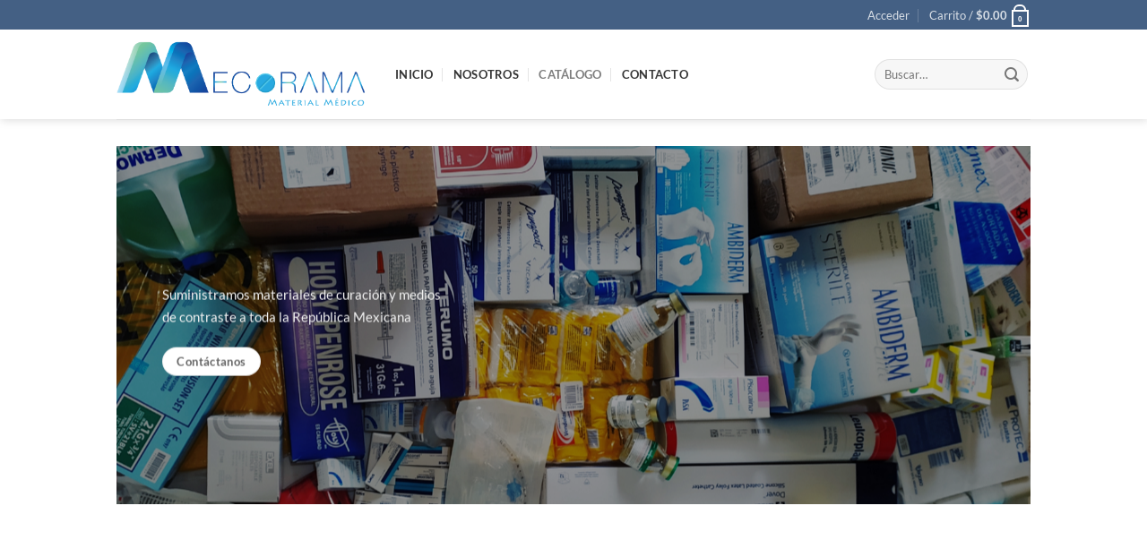

--- FILE ---
content_type: text/html; charset=UTF-8
request_url: https://mecorama.mx/catalogo/material-de-curacion/var343-lampara-de-diagnostico-benesta/
body_size: 22563
content:
<!DOCTYPE html>
<html lang="es" class="loading-site no-js">
<head>
	<meta charset="UTF-8" />
	<link rel="profile" href="http://gmpg.org/xfn/11" />
	<link rel="pingback" href="https://mecorama.mx/xmlrpc.php" />

					<script>document.documentElement.className = document.documentElement.className + ' yes-js js_active js'</script>
			<script>(function(html){html.className = html.className.replace(/\bno-js\b/,'js')})(document.documentElement);</script>
<title>Mecorama &#8211; Medios de contraste radiológico y material de curación</title>
<meta name='robots' content='max-image-preview:large' />
	<style>img:is([sizes="auto" i], [sizes^="auto," i]) { contain-intrinsic-size: 3000px 1500px }</style>
	<meta name="viewport" content="width=device-width, initial-scale=1" /><link rel='prefetch' href='https://mecorama.mx/wp-content/themes/flatsome/assets/js/flatsome.js?ver=e1ad26bd5672989785e1' />
<link rel='prefetch' href='https://mecorama.mx/wp-content/themes/flatsome/assets/js/chunk.slider.js?ver=3.19.9' />
<link rel='prefetch' href='https://mecorama.mx/wp-content/themes/flatsome/assets/js/chunk.popups.js?ver=3.19.9' />
<link rel='prefetch' href='https://mecorama.mx/wp-content/themes/flatsome/assets/js/chunk.tooltips.js?ver=3.19.9' />
<link rel='prefetch' href='https://mecorama.mx/wp-content/themes/flatsome/assets/js/woocommerce.js?ver=dd6035ce106022a74757' />
<link rel="alternate" type="application/rss+xml" title="Mecorama &raquo; Feed" href="https://mecorama.mx/?feed=rss2" />
<link rel="alternate" type="application/rss+xml" title="Mecorama &raquo; Feed de los comentarios" href="https://mecorama.mx/?feed=comments-rss2" />
<script type="text/javascript">
/* <![CDATA[ */
window._wpemojiSettings = {"baseUrl":"https:\/\/s.w.org\/images\/core\/emoji\/15.0.3\/72x72\/","ext":".png","svgUrl":"https:\/\/s.w.org\/images\/core\/emoji\/15.0.3\/svg\/","svgExt":".svg","source":{"concatemoji":"https:\/\/mecorama.mx\/wp-includes\/js\/wp-emoji-release.min.js?ver=6.7.1"}};
/*! This file is auto-generated */
!function(i,n){var o,s,e;function c(e){try{var t={supportTests:e,timestamp:(new Date).valueOf()};sessionStorage.setItem(o,JSON.stringify(t))}catch(e){}}function p(e,t,n){e.clearRect(0,0,e.canvas.width,e.canvas.height),e.fillText(t,0,0);var t=new Uint32Array(e.getImageData(0,0,e.canvas.width,e.canvas.height).data),r=(e.clearRect(0,0,e.canvas.width,e.canvas.height),e.fillText(n,0,0),new Uint32Array(e.getImageData(0,0,e.canvas.width,e.canvas.height).data));return t.every(function(e,t){return e===r[t]})}function u(e,t,n){switch(t){case"flag":return n(e,"\ud83c\udff3\ufe0f\u200d\u26a7\ufe0f","\ud83c\udff3\ufe0f\u200b\u26a7\ufe0f")?!1:!n(e,"\ud83c\uddfa\ud83c\uddf3","\ud83c\uddfa\u200b\ud83c\uddf3")&&!n(e,"\ud83c\udff4\udb40\udc67\udb40\udc62\udb40\udc65\udb40\udc6e\udb40\udc67\udb40\udc7f","\ud83c\udff4\u200b\udb40\udc67\u200b\udb40\udc62\u200b\udb40\udc65\u200b\udb40\udc6e\u200b\udb40\udc67\u200b\udb40\udc7f");case"emoji":return!n(e,"\ud83d\udc26\u200d\u2b1b","\ud83d\udc26\u200b\u2b1b")}return!1}function f(e,t,n){var r="undefined"!=typeof WorkerGlobalScope&&self instanceof WorkerGlobalScope?new OffscreenCanvas(300,150):i.createElement("canvas"),a=r.getContext("2d",{willReadFrequently:!0}),o=(a.textBaseline="top",a.font="600 32px Arial",{});return e.forEach(function(e){o[e]=t(a,e,n)}),o}function t(e){var t=i.createElement("script");t.src=e,t.defer=!0,i.head.appendChild(t)}"undefined"!=typeof Promise&&(o="wpEmojiSettingsSupports",s=["flag","emoji"],n.supports={everything:!0,everythingExceptFlag:!0},e=new Promise(function(e){i.addEventListener("DOMContentLoaded",e,{once:!0})}),new Promise(function(t){var n=function(){try{var e=JSON.parse(sessionStorage.getItem(o));if("object"==typeof e&&"number"==typeof e.timestamp&&(new Date).valueOf()<e.timestamp+604800&&"object"==typeof e.supportTests)return e.supportTests}catch(e){}return null}();if(!n){if("undefined"!=typeof Worker&&"undefined"!=typeof OffscreenCanvas&&"undefined"!=typeof URL&&URL.createObjectURL&&"undefined"!=typeof Blob)try{var e="postMessage("+f.toString()+"("+[JSON.stringify(s),u.toString(),p.toString()].join(",")+"));",r=new Blob([e],{type:"text/javascript"}),a=new Worker(URL.createObjectURL(r),{name:"wpTestEmojiSupports"});return void(a.onmessage=function(e){c(n=e.data),a.terminate(),t(n)})}catch(e){}c(n=f(s,u,p))}t(n)}).then(function(e){for(var t in e)n.supports[t]=e[t],n.supports.everything=n.supports.everything&&n.supports[t],"flag"!==t&&(n.supports.everythingExceptFlag=n.supports.everythingExceptFlag&&n.supports[t]);n.supports.everythingExceptFlag=n.supports.everythingExceptFlag&&!n.supports.flag,n.DOMReady=!1,n.readyCallback=function(){n.DOMReady=!0}}).then(function(){return e}).then(function(){var e;n.supports.everything||(n.readyCallback(),(e=n.source||{}).concatemoji?t(e.concatemoji):e.wpemoji&&e.twemoji&&(t(e.twemoji),t(e.wpemoji)))}))}((window,document),window._wpemojiSettings);
/* ]]> */
</script>
<style id='wp-emoji-styles-inline-css' type='text/css'>

	img.wp-smiley, img.emoji {
		display: inline !important;
		border: none !important;
		box-shadow: none !important;
		height: 1em !important;
		width: 1em !important;
		margin: 0 0.07em !important;
		vertical-align: -0.1em !important;
		background: none !important;
		padding: 0 !important;
	}
</style>
<style id='wp-block-library-inline-css' type='text/css'>
:root{--wp-admin-theme-color:#007cba;--wp-admin-theme-color--rgb:0,124,186;--wp-admin-theme-color-darker-10:#006ba1;--wp-admin-theme-color-darker-10--rgb:0,107,161;--wp-admin-theme-color-darker-20:#005a87;--wp-admin-theme-color-darker-20--rgb:0,90,135;--wp-admin-border-width-focus:2px;--wp-block-synced-color:#7a00df;--wp-block-synced-color--rgb:122,0,223;--wp-bound-block-color:var(--wp-block-synced-color)}@media (min-resolution:192dpi){:root{--wp-admin-border-width-focus:1.5px}}.wp-element-button{cursor:pointer}:root{--wp--preset--font-size--normal:16px;--wp--preset--font-size--huge:42px}:root .has-very-light-gray-background-color{background-color:#eee}:root .has-very-dark-gray-background-color{background-color:#313131}:root .has-very-light-gray-color{color:#eee}:root .has-very-dark-gray-color{color:#313131}:root .has-vivid-green-cyan-to-vivid-cyan-blue-gradient-background{background:linear-gradient(135deg,#00d084,#0693e3)}:root .has-purple-crush-gradient-background{background:linear-gradient(135deg,#34e2e4,#4721fb 50%,#ab1dfe)}:root .has-hazy-dawn-gradient-background{background:linear-gradient(135deg,#faaca8,#dad0ec)}:root .has-subdued-olive-gradient-background{background:linear-gradient(135deg,#fafae1,#67a671)}:root .has-atomic-cream-gradient-background{background:linear-gradient(135deg,#fdd79a,#004a59)}:root .has-nightshade-gradient-background{background:linear-gradient(135deg,#330968,#31cdcf)}:root .has-midnight-gradient-background{background:linear-gradient(135deg,#020381,#2874fc)}.has-regular-font-size{font-size:1em}.has-larger-font-size{font-size:2.625em}.has-normal-font-size{font-size:var(--wp--preset--font-size--normal)}.has-huge-font-size{font-size:var(--wp--preset--font-size--huge)}.has-text-align-center{text-align:center}.has-text-align-left{text-align:left}.has-text-align-right{text-align:right}#end-resizable-editor-section{display:none}.aligncenter{clear:both}.items-justified-left{justify-content:flex-start}.items-justified-center{justify-content:center}.items-justified-right{justify-content:flex-end}.items-justified-space-between{justify-content:space-between}.screen-reader-text{border:0;clip:rect(1px,1px,1px,1px);clip-path:inset(50%);height:1px;margin:-1px;overflow:hidden;padding:0;position:absolute;width:1px;word-wrap:normal!important}.screen-reader-text:focus{background-color:#ddd;clip:auto!important;clip-path:none;color:#444;display:block;font-size:1em;height:auto;left:5px;line-height:normal;padding:15px 23px 14px;text-decoration:none;top:5px;width:auto;z-index:100000}html :where(.has-border-color){border-style:solid}html :where([style*=border-top-color]){border-top-style:solid}html :where([style*=border-right-color]){border-right-style:solid}html :where([style*=border-bottom-color]){border-bottom-style:solid}html :where([style*=border-left-color]){border-left-style:solid}html :where([style*=border-width]){border-style:solid}html :where([style*=border-top-width]){border-top-style:solid}html :where([style*=border-right-width]){border-right-style:solid}html :where([style*=border-bottom-width]){border-bottom-style:solid}html :where([style*=border-left-width]){border-left-style:solid}html :where(img[class*=wp-image-]){height:auto;max-width:100%}:where(figure){margin:0 0 1em}html :where(.is-position-sticky){--wp-admin--admin-bar--position-offset:var(--wp-admin--admin-bar--height,0px)}@media screen and (max-width:600px){html :where(.is-position-sticky){--wp-admin--admin-bar--position-offset:0px}}
</style>
<link rel='stylesheet' id='contact-form-7-css' href='https://mecorama.mx/wp-content/plugins/contact-form-7/includes/css/styles.css?ver=6.1.3' type='text/css' media='all' />
<style id='woocommerce-inline-inline-css' type='text/css'>
.woocommerce form .form-row .required { visibility: visible; }
</style>
<link rel='stylesheet' id='wpforms-modern-full-css' href='https://mecorama.mx/wp-content/plugins/wpforms-lite/assets/css/frontend/modern/wpforms-full.min.css?ver=1.9.8.4' type='text/css' media='all' />
<style id='wpforms-modern-full-inline-css' type='text/css'>
:root {
				--wpforms-field-border-radius: 3px;
--wpforms-field-border-style: solid;
--wpforms-field-border-size: 1px;
--wpforms-field-background-color: #ffffff;
--wpforms-field-border-color: rgba( 0, 0, 0, 0.25 );
--wpforms-field-border-color-spare: rgba( 0, 0, 0, 0.25 );
--wpforms-field-text-color: rgba( 0, 0, 0, 0.7 );
--wpforms-field-menu-color: #ffffff;
--wpforms-label-color: rgba( 0, 0, 0, 0.85 );
--wpforms-label-sublabel-color: rgba( 0, 0, 0, 0.55 );
--wpforms-label-error-color: #d63637;
--wpforms-button-border-radius: 3px;
--wpforms-button-border-style: none;
--wpforms-button-border-size: 1px;
--wpforms-button-background-color: #066aab;
--wpforms-button-border-color: #066aab;
--wpforms-button-text-color: #ffffff;
--wpforms-page-break-color: #066aab;
--wpforms-background-image: none;
--wpforms-background-position: center center;
--wpforms-background-repeat: no-repeat;
--wpforms-background-size: cover;
--wpforms-background-width: 100px;
--wpforms-background-height: 100px;
--wpforms-background-color: rgba( 0, 0, 0, 0 );
--wpforms-background-url: none;
--wpforms-container-padding: 0px;
--wpforms-container-border-style: none;
--wpforms-container-border-width: 1px;
--wpforms-container-border-color: #000000;
--wpforms-container-border-radius: 3px;
--wpforms-field-size-input-height: 43px;
--wpforms-field-size-input-spacing: 15px;
--wpforms-field-size-font-size: 16px;
--wpforms-field-size-line-height: 19px;
--wpforms-field-size-padding-h: 14px;
--wpforms-field-size-checkbox-size: 16px;
--wpforms-field-size-sublabel-spacing: 5px;
--wpforms-field-size-icon-size: 1;
--wpforms-label-size-font-size: 16px;
--wpforms-label-size-line-height: 19px;
--wpforms-label-size-sublabel-font-size: 14px;
--wpforms-label-size-sublabel-line-height: 17px;
--wpforms-button-size-font-size: 17px;
--wpforms-button-size-height: 41px;
--wpforms-button-size-padding-h: 15px;
--wpforms-button-size-margin-top: 10px;
--wpforms-container-shadow-size-box-shadow: none;
			}
</style>
<link rel='stylesheet' id='brands-styles-css' href='https://mecorama.mx/wp-content/plugins/woocommerce/assets/css/brands.css?ver=9.6.3' type='text/css' media='all' />
<link rel='stylesheet' id='flatsome-woocommerce-wishlist-css' href='https://mecorama.mx/wp-content/themes/flatsome/inc/integrations/wc-yith-wishlist/wishlist.css?ver=3.19.9' type='text/css' media='all' />
<link rel='stylesheet' id='flatsome-main-css' href='https://mecorama.mx/wp-content/themes/flatsome/assets/css/flatsome.css?ver=3.19.9' type='text/css' media='all' />
<style id='flatsome-main-inline-css' type='text/css'>
@font-face {
				font-family: "fl-icons";
				font-display: block;
				src: url(https://mecorama.mx/wp-content/themes/flatsome/assets/css/icons/fl-icons.eot?v=3.19.9);
				src:
					url(https://mecorama.mx/wp-content/themes/flatsome/assets/css/icons/fl-icons.eot#iefix?v=3.19.9) format("embedded-opentype"),
					url(https://mecorama.mx/wp-content/themes/flatsome/assets/css/icons/fl-icons.woff2?v=3.19.9) format("woff2"),
					url(https://mecorama.mx/wp-content/themes/flatsome/assets/css/icons/fl-icons.ttf?v=3.19.9) format("truetype"),
					url(https://mecorama.mx/wp-content/themes/flatsome/assets/css/icons/fl-icons.woff?v=3.19.9) format("woff"),
					url(https://mecorama.mx/wp-content/themes/flatsome/assets/css/icons/fl-icons.svg?v=3.19.9#fl-icons) format("svg");
			}
</style>
<link rel='stylesheet' id='flatsome-shop-css' href='https://mecorama.mx/wp-content/themes/flatsome/assets/css/flatsome-shop.css?ver=3.19.9' type='text/css' media='all' />
<link rel='stylesheet' id='flatsome-style-css' href='https://mecorama.mx/wp-content/themes/flatsome/style.css?ver=3.19.9' type='text/css' media='all' />
<script type="text/javascript">
            window._nslDOMReady = (function () {
                const executedCallbacks = new Set();
            
                return function (callback) {
                    /**
                    * Third parties might dispatch DOMContentLoaded events, so we need to ensure that we only run our callback once!
                    */
                    if (executedCallbacks.has(callback)) return;
            
                    const wrappedCallback = function () {
                        if (executedCallbacks.has(callback)) return;
                        executedCallbacks.add(callback);
                        callback();
                    };
            
                    if (document.readyState === "complete" || document.readyState === "interactive") {
                        wrappedCallback();
                    } else {
                        document.addEventListener("DOMContentLoaded", wrappedCallback);
                    }
                };
            })();
        </script><script type="text/javascript" src="https://mecorama.mx/wp-includes/js/dist/hooks.min.js?ver=4d63a3d491d11ffd8ac6" id="wp-hooks-js"></script>
<script type="text/javascript" src="https://mecorama.mx/wp-includes/js/dist/i18n.min.js?ver=5e580eb46a90c2b997e6" id="wp-i18n-js"></script>
<script type="text/javascript" id="wp-i18n-js-after">
/* <![CDATA[ */
wp.i18n.setLocaleData( { 'text direction\u0004ltr': [ 'ltr' ] } );
/* ]]> */
</script>
<script type="text/javascript" src="https://mecorama.mx/wp-includes/js/jquery/jquery.min.js?ver=3.7.1" id="jquery-core-js"></script>
<script type="text/javascript" src="https://mecorama.mx/wp-includes/js/jquery/jquery-migrate.min.js?ver=3.4.1" id="jquery-migrate-js"></script>
<script type="text/javascript" id="zxcvbn-async-js-extra">
/* <![CDATA[ */
var _zxcvbnSettings = {"src":"https:\/\/mecorama.mx\/wp-includes\/js\/zxcvbn.min.js"};
/* ]]> */
</script>
<script type="text/javascript" src="https://mecorama.mx/wp-includes/js/zxcvbn-async.min.js?ver=1.0" id="zxcvbn-async-js"></script>
<script type="text/javascript" id="password-strength-meter-js-extra">
/* <![CDATA[ */
var pwsL10n = {"unknown":"Fortaleza de la contrase\u00f1a desconocida","short":"Muy d\u00e9bil","bad":"D\u00e9bil","good":"Medio","strong":"Fuerte","mismatch":"No coinciden"};
/* ]]> */
</script>
<script type="text/javascript" id="password-strength-meter-js-translations">
/* <![CDATA[ */
( function( domain, translations ) {
	var localeData = translations.locale_data[ domain ] || translations.locale_data.messages;
	localeData[""].domain = domain;
	wp.i18n.setLocaleData( localeData, domain );
} )( "default", {"translation-revision-date":"2025-03-22 16:30:18+0000","generator":"GlotPress\/4.0.3","domain":"messages","locale_data":{"messages":{"":{"domain":"messages","plural-forms":"nplurals=2; plural=n != 1;","lang":"es"},"%1$s is deprecated since version %2$s! Use %3$s instead. Please consider writing more inclusive code.":["\u00a1%1$s est\u00e1 obsoleto desde la versi\u00f3n %2$s! Usa %3$s en su lugar. Por favor, plant\u00e9ate escribir un c\u00f3digo m\u00e1s inclusivo."]}},"comment":{"reference":"wp-admin\/js\/password-strength-meter.js"}} );
/* ]]> */
</script>
<script type="text/javascript" src="https://mecorama.mx/wp-admin/js/password-strength-meter.min.js?ver=6.7.1" id="password-strength-meter-js"></script>
<script type="text/javascript" src="https://mecorama.mx/wp-content/plugins/woocommerce/assets/js/jquery-blockui/jquery.blockUI.min.js?ver=2.7.0-wc.9.6.3" id="jquery-blockui-js" data-wp-strategy="defer"></script>
<script type="text/javascript" id="wc-add-to-cart-js-extra">
/* <![CDATA[ */
var wc_add_to_cart_params = {"ajax_url":"\/wp-admin\/admin-ajax.php","wc_ajax_url":"\/?wc-ajax=%%endpoint%%","i18n_view_cart":"Ver carrito","cart_url":"https:\/\/mecorama.mx\/?page_id=7","is_cart":"","cart_redirect_after_add":"no"};
/* ]]> */
</script>
<script type="text/javascript" src="https://mecorama.mx/wp-content/plugins/woocommerce/assets/js/frontend/add-to-cart.min.js?ver=9.6.3" id="wc-add-to-cart-js" defer="defer" data-wp-strategy="defer"></script>
<script type="text/javascript" src="https://mecorama.mx/wp-content/plugins/woocommerce/assets/js/js-cookie/js.cookie.min.js?ver=2.1.4-wc.9.6.3" id="js-cookie-js" data-wp-strategy="defer"></script>
<link rel="https://api.w.org/" href="https://mecorama.mx/index.php?rest_route=/" /><link rel="alternate" title="JSON" type="application/json" href="https://mecorama.mx/index.php?rest_route=/wp/v2/pages/16" /><link rel="EditURI" type="application/rsd+xml" title="RSD" href="https://mecorama.mx/xmlrpc.php?rsd" />
<meta name="generator" content="WordPress 6.7.1" />
<meta name="generator" content="WooCommerce 9.6.3" />
<link rel="canonical" href="https://mecorama.mx/" />
<link rel='shortlink' href='https://mecorama.mx/' />
<link rel="alternate" title="oEmbed (JSON)" type="application/json+oembed" href="https://mecorama.mx/index.php?rest_route=%2Foembed%2F1.0%2Fembed&#038;url=https%3A%2F%2Fmecorama.mx%2F" />
<link rel="alternate" title="oEmbed (XML)" type="text/xml+oembed" href="https://mecorama.mx/index.php?rest_route=%2Foembed%2F1.0%2Fembed&#038;url=https%3A%2F%2Fmecorama.mx%2F&#038;format=xml" />
<!-- Google site verification - Google for WooCommerce -->
<meta name="google-site-verification" content="0ws7lCJdcJ0hvuJB5wR5_8DxW2sxn_0kUuw2w9mUUlg" />
	<noscript><style>.woocommerce-product-gallery{ opacity: 1 !important; }</style></noscript>
	<style class='wp-fonts-local' type='text/css'>
@font-face{font-family:Inter;font-style:normal;font-weight:300 900;font-display:fallback;src:url('https://mecorama.mx/wp-content/plugins/woocommerce/assets/fonts/Inter-VariableFont_slnt,wght.woff2') format('woff2');font-stretch:normal;}
@font-face{font-family:Cardo;font-style:normal;font-weight:400;font-display:fallback;src:url('https://mecorama.mx/wp-content/plugins/woocommerce/assets/fonts/cardo_normal_400.woff2') format('woff2');}
</style>
<link rel="icon" href="https://mecorama.mx/wp-content/uploads/2021/07/cropped-Logo-Meco-Tranparente-PNG-1-e1626884969236-32x32.png" sizes="32x32" />
<link rel="icon" href="https://mecorama.mx/wp-content/uploads/2021/07/cropped-Logo-Meco-Tranparente-PNG-1-e1626884969236-192x192.png" sizes="192x192" />
<link rel="apple-touch-icon" href="https://mecorama.mx/wp-content/uploads/2021/07/cropped-Logo-Meco-Tranparente-PNG-1-e1626884969236-180x180.png" />
<meta name="msapplication-TileImage" content="https://mecorama.mx/wp-content/uploads/2021/07/cropped-Logo-Meco-Tranparente-PNG-1-e1626884969236-270x270.png" />
<style id="custom-css" type="text/css">:root {--primary-color: #446084;--fs-color-primary: #446084;--fs-color-secondary: #d26e4b;--fs-color-success: #7a9c59;--fs-color-alert: #b20000;--fs-experimental-link-color: #334862;--fs-experimental-link-color-hover: #111;}.tooltipster-base {--tooltip-color: #fff;--tooltip-bg-color: #000;}.off-canvas-right .mfp-content, .off-canvas-left .mfp-content {--drawer-width: 300px;}.off-canvas .mfp-content.off-canvas-cart {--drawer-width: 360px;}.container-width, .full-width .ubermenu-nav, .container, .row{max-width: 1050px}.row.row-collapse{max-width: 1020px}.row.row-small{max-width: 1042.5px}.row.row-large{max-width: 1080px}.header-main{height: 100px}#logo img{max-height: 100px}#logo{width:281px;}.header-bottom{min-height: 10px}.header-top{min-height: 33px}.transparent .header-main{height: 30px}.transparent #logo img{max-height: 30px}.has-transparent + .page-title:first-of-type,.has-transparent + #main > .page-title,.has-transparent + #main > div > .page-title,.has-transparent + #main .page-header-wrapper:first-of-type .page-title{padding-top: 60px;}.header.show-on-scroll,.stuck .header-main{height:70px!important}.stuck #logo img{max-height: 70px!important}.search-form{ width: 100%;}.header-bg-color {background-color: rgba(255,255,255,0.9)}.header-bottom {background-color: #f1f1f1}.header-main .nav > li > a{line-height: 16px }.stuck .header-main .nav > li > a{line-height: 50px }.header-bottom-nav > li > a{line-height: 16px }@media (max-width: 549px) {.header-main{height: 70px}#logo img{max-height: 70px}}body{font-family: Lato, sans-serif;}body {font-weight: 400;font-style: normal;}.nav > li > a {font-family: Lato, sans-serif;}.mobile-sidebar-levels-2 .nav > li > ul > li > a {font-family: Lato, sans-serif;}.nav > li > a,.mobile-sidebar-levels-2 .nav > li > ul > li > a {font-weight: 700;font-style: normal;}h1,h2,h3,h4,h5,h6,.heading-font, .off-canvas-center .nav-sidebar.nav-vertical > li > a{font-family: Lato, sans-serif;}h1,h2,h3,h4,h5,h6,.heading-font,.banner h1,.banner h2 {font-weight: 700;font-style: normal;}.alt-font{font-family: "Dancing Script", sans-serif;}.alt-font {font-weight: 400!important;font-style: normal!important;}.has-equal-box-heights .box-image {padding-top: 100%;}@media screen and (min-width: 550px){.products .box-vertical .box-image{min-width: 247px!important;width: 247px!important;}}.footer-2{background-color: #446084}.absolute-footer, html{background-color: #446084}.nav-vertical-fly-out > li + li {border-top-width: 1px; border-top-style: solid;}/* Custom CSS */#logo {max-height: none;}#logo img {max-height: none;}.label-new.menu-item > a:after{content:"Nuevo";}.label-hot.menu-item > a:after{content:"Caliente";}.label-sale.menu-item > a:after{content:"Oferta";}.label-popular.menu-item > a:after{content:"Populares";}</style><style id="kirki-inline-styles">/* latin-ext */
@font-face {
  font-family: 'Lato';
  font-style: normal;
  font-weight: 400;
  font-display: swap;
  src: url(https://mecorama.mx/wp-content/fonts/lato/S6uyw4BMUTPHjxAwXjeu.woff2) format('woff2');
  unicode-range: U+0100-02BA, U+02BD-02C5, U+02C7-02CC, U+02CE-02D7, U+02DD-02FF, U+0304, U+0308, U+0329, U+1D00-1DBF, U+1E00-1E9F, U+1EF2-1EFF, U+2020, U+20A0-20AB, U+20AD-20C0, U+2113, U+2C60-2C7F, U+A720-A7FF;
}
/* latin */
@font-face {
  font-family: 'Lato';
  font-style: normal;
  font-weight: 400;
  font-display: swap;
  src: url(https://mecorama.mx/wp-content/fonts/lato/S6uyw4BMUTPHjx4wXg.woff2) format('woff2');
  unicode-range: U+0000-00FF, U+0131, U+0152-0153, U+02BB-02BC, U+02C6, U+02DA, U+02DC, U+0304, U+0308, U+0329, U+2000-206F, U+20AC, U+2122, U+2191, U+2193, U+2212, U+2215, U+FEFF, U+FFFD;
}
/* latin-ext */
@font-face {
  font-family: 'Lato';
  font-style: normal;
  font-weight: 700;
  font-display: swap;
  src: url(https://mecorama.mx/wp-content/fonts/lato/S6u9w4BMUTPHh6UVSwaPGR_p.woff2) format('woff2');
  unicode-range: U+0100-02BA, U+02BD-02C5, U+02C7-02CC, U+02CE-02D7, U+02DD-02FF, U+0304, U+0308, U+0329, U+1D00-1DBF, U+1E00-1E9F, U+1EF2-1EFF, U+2020, U+20A0-20AB, U+20AD-20C0, U+2113, U+2C60-2C7F, U+A720-A7FF;
}
/* latin */
@font-face {
  font-family: 'Lato';
  font-style: normal;
  font-weight: 700;
  font-display: swap;
  src: url(https://mecorama.mx/wp-content/fonts/lato/S6u9w4BMUTPHh6UVSwiPGQ.woff2) format('woff2');
  unicode-range: U+0000-00FF, U+0131, U+0152-0153, U+02BB-02BC, U+02C6, U+02DA, U+02DC, U+0304, U+0308, U+0329, U+2000-206F, U+20AC, U+2122, U+2191, U+2193, U+2212, U+2215, U+FEFF, U+FFFD;
}/* vietnamese */
@font-face {
  font-family: 'Dancing Script';
  font-style: normal;
  font-weight: 400;
  font-display: swap;
  src: url(https://mecorama.mx/wp-content/fonts/dancing-script/If2cXTr6YS-zF4S-kcSWSVi_sxjsohD9F50Ruu7BMSo3Rep8ltA.woff2) format('woff2');
  unicode-range: U+0102-0103, U+0110-0111, U+0128-0129, U+0168-0169, U+01A0-01A1, U+01AF-01B0, U+0300-0301, U+0303-0304, U+0308-0309, U+0323, U+0329, U+1EA0-1EF9, U+20AB;
}
/* latin-ext */
@font-face {
  font-family: 'Dancing Script';
  font-style: normal;
  font-weight: 400;
  font-display: swap;
  src: url(https://mecorama.mx/wp-content/fonts/dancing-script/If2cXTr6YS-zF4S-kcSWSVi_sxjsohD9F50Ruu7BMSo3ROp8ltA.woff2) format('woff2');
  unicode-range: U+0100-02BA, U+02BD-02C5, U+02C7-02CC, U+02CE-02D7, U+02DD-02FF, U+0304, U+0308, U+0329, U+1D00-1DBF, U+1E00-1E9F, U+1EF2-1EFF, U+2020, U+20A0-20AB, U+20AD-20C0, U+2113, U+2C60-2C7F, U+A720-A7FF;
}
/* latin */
@font-face {
  font-family: 'Dancing Script';
  font-style: normal;
  font-weight: 400;
  font-display: swap;
  src: url(https://mecorama.mx/wp-content/fonts/dancing-script/If2cXTr6YS-zF4S-kcSWSVi_sxjsohD9F50Ruu7BMSo3Sup8.woff2) format('woff2');
  unicode-range: U+0000-00FF, U+0131, U+0152-0153, U+02BB-02BC, U+02C6, U+02DA, U+02DC, U+0304, U+0308, U+0329, U+2000-206F, U+20AC, U+2122, U+2191, U+2193, U+2212, U+2215, U+FEFF, U+FFFD;
}</style>
		<!-- Global site tag (gtag.js) - Google Ads: AW-351045988 - Google for WooCommerce -->
		<script async src="https://www.googletagmanager.com/gtag/js?id=AW-351045988"></script>
		<script>
			window.dataLayer = window.dataLayer || [];
			function gtag() { dataLayer.push(arguments); }
			gtag( 'consent', 'default', {
				analytics_storage: 'denied',
				ad_storage: 'denied',
				ad_user_data: 'denied',
				ad_personalization: 'denied',
				region: ['AT', 'BE', 'BG', 'HR', 'CY', 'CZ', 'DK', 'EE', 'FI', 'FR', 'DE', 'GR', 'HU', 'IS', 'IE', 'IT', 'LV', 'LI', 'LT', 'LU', 'MT', 'NL', 'NO', 'PL', 'PT', 'RO', 'SK', 'SI', 'ES', 'SE', 'GB', 'CH'],
				wait_for_update: 500,
			} );
			gtag('js', new Date());
			gtag('set', 'developer_id.dOGY3NW', true);
			gtag("config", "AW-351045988", { "groups": "GLA", "send_page_view": false });		</script>

		</head>

<body class="home page-template-default page page-id-16 theme-flatsome woocommerce-no-js full-width header-shadow lightbox nav-dropdown-has-arrow nav-dropdown-has-shadow nav-dropdown-has-border">

<script type="text/javascript">
/* <![CDATA[ */
gtag("event", "page_view", {send_to: "GLA"});
/* ]]> */
</script>

<a class="skip-link screen-reader-text" href="#main">Saltar al contenido</a>

<div id="wrapper">

	
	<header id="header" class="header ">
		<div class="header-wrapper">
			<div id="top-bar" class="header-top hide-for-sticky nav-dark">
    <div class="flex-row container">
      <div class="flex-col hide-for-medium flex-left">
          <ul class="nav nav-left medium-nav-center nav-small  nav-divided">
                        </ul>
      </div>

      <div class="flex-col hide-for-medium flex-center">
          <ul class="nav nav-center nav-small  nav-divided">
                        </ul>
      </div>

      <div class="flex-col hide-for-medium flex-right">
         <ul class="nav top-bar-nav nav-right nav-small  nav-divided">
              
<li class="account-item has-icon" >

	<a href="https://mecorama.mx/?page_id=9" class="nav-top-link nav-top-not-logged-in is-small" title="Acceder" data-open="#login-form-popup" >
					<span>
			Acceder			</span>
				</a>




</li>
<li class="cart-item has-icon has-dropdown">

<a href="https://mecorama.mx/?page_id=7" class="header-cart-link is-small" title="Carrito" >

<span class="header-cart-title">
   Carrito   /      <span class="cart-price"><span class="woocommerce-Price-amount amount"><bdi><span class="woocommerce-Price-currencySymbol">&#36;</span>0.00</bdi></span></span>
  </span>

    <span class="cart-icon image-icon">
    <strong>0</strong>
  </span>
  </a>

 <ul class="nav-dropdown nav-dropdown-default">
    <li class="html widget_shopping_cart">
      <div class="widget_shopping_cart_content">
        

	<div class="ux-mini-cart-empty flex flex-row-col text-center pt pb">
				<div class="ux-mini-cart-empty-icon">
			<svg xmlns="http://www.w3.org/2000/svg" viewBox="0 0 17 19" style="opacity:.1;height:80px;">
				<path d="M8.5 0C6.7 0 5.3 1.2 5.3 2.7v2H2.1c-.3 0-.6.3-.7.7L0 18.2c0 .4.2.8.6.8h15.7c.4 0 .7-.3.7-.7v-.1L15.6 5.4c0-.3-.3-.6-.7-.6h-3.2v-2c0-1.6-1.4-2.8-3.2-2.8zM6.7 2.7c0-.8.8-1.4 1.8-1.4s1.8.6 1.8 1.4v2H6.7v-2zm7.5 3.4 1.3 11.5h-14L2.8 6.1h2.5v1.4c0 .4.3.7.7.7.4 0 .7-.3.7-.7V6.1h3.5v1.4c0 .4.3.7.7.7s.7-.3.7-.7V6.1h2.6z" fill-rule="evenodd" clip-rule="evenodd" fill="currentColor"></path>
			</svg>
		</div>
				<p class="woocommerce-mini-cart__empty-message empty">No hay productos en el carrito.</p>
					<p class="return-to-shop">
				<a class="button primary wc-backward" href="https://mecorama.mx/?page_id=6">
					Volver a la tienda				</a>
			</p>
				</div>


      </div>
    </li>
     </ul>

</li>
          </ul>
      </div>

            <div class="flex-col show-for-medium flex-grow">
          <ul class="nav nav-center nav-small mobile-nav  nav-divided">
                        </ul>
      </div>
      
    </div>
</div>
<div id="masthead" class="header-main hide-for-sticky">
      <div class="header-inner flex-row container logo-left medium-logo-center" role="navigation">

          <!-- Logo -->
          <div id="logo" class="flex-col logo">
            
<!-- Header logo -->
<a href="https://mecorama.mx/" title="Mecorama - Medios de contraste radiológico y material de curación" rel="home">
		<img width="281" height="100" src="https://mecorama.mx/wp-content/uploads/2021/07/Logo-Meco-Tranparente-PNG-e1626884811326.png" class="header_logo header-logo" alt="Mecorama"/><img  width="281" height="100" src="https://mecorama.mx/wp-content/uploads/2021/07/Logo-Meco-Tranparente-PNG-e1626884811326.png" class="header-logo-dark" alt="Mecorama"/></a>
          </div>

          <!-- Mobile Left Elements -->
          <div class="flex-col show-for-medium flex-left">
            <ul class="mobile-nav nav nav-left ">
              <li class="nav-icon has-icon">
  		<a href="#" data-open="#main-menu" data-pos="left" data-bg="main-menu-overlay" data-color="" class="is-small" aria-label="Menú" aria-controls="main-menu" aria-expanded="false">

		  <i class="icon-menu" ></i>
		  		</a>
	</li>
            </ul>
          </div>

          <!-- Left Elements -->
          <div class="flex-col hide-for-medium flex-left
            flex-grow">
            <ul class="header-nav header-nav-main nav nav-left  nav-divided nav-uppercase" >
              <li id="menu-item-24" class="menu-item menu-item-type-post_type menu-item-object-page menu-item-home current-menu-item page_item page-item-16 current_page_item menu-item-24 active menu-item-design-default"><a href="https://mecorama.mx/" aria-current="page" data-ps2id-api="true" class="nav-top-link">Inicio</a></li>
<li id="menu-item-83" class="menu-item menu-item-type-custom menu-item-object-custom current-menu-item menu-item-home menu-item-83 active menu-item-design-default"><a href="http://mecorama.mx/#nosotros" data-ps2id-api="true" class="nav-top-link">Nosotros</a></li>
<li id="menu-item-127" class="menu-item menu-item-type-post_type menu-item-object-page menu-item-127 menu-item-design-default"><a href="https://mecorama.mx/?page_id=6" data-ps2id-api="true" class="nav-top-link">Catálogo</a></li>
<li id="menu-item-84" class="menu-item menu-item-type-custom menu-item-object-custom current-menu-item menu-item-home menu-item-84 active menu-item-design-default"><a href="http://mecorama.mx/#contacto" data-ps2id-api="true" class="nav-top-link">Contacto</a></li>
            </ul>
          </div>

          <!-- Right Elements -->
          <div class="flex-col hide-for-medium flex-right">
            <ul class="header-nav header-nav-main nav nav-right  nav-divided nav-uppercase">
              <li class="header-search-form search-form html relative has-icon">
	<div class="header-search-form-wrapper">
		<div class="searchform-wrapper ux-search-box relative form-flat is-normal"><form role="search" method="get" class="searchform" action="https://mecorama.mx/">
	<div class="flex-row relative">
						<div class="flex-col flex-grow">
			<label class="screen-reader-text" for="woocommerce-product-search-field-0">Buscar por:</label>
			<input type="search" id="woocommerce-product-search-field-0" class="search-field mb-0" placeholder="Buscar&hellip;" value="" name="s" />
			<input type="hidden" name="post_type" value="product" />
					</div>
		<div class="flex-col">
			<button type="submit" value="Buscar" class="ux-search-submit submit-button secondary button  icon mb-0" aria-label="Enviar">
				<i class="icon-search" ></i>			</button>
		</div>
	</div>
	<div class="live-search-results text-left z-top"></div>
</form>
</div>	</div>
</li>
            </ul>
          </div>

          <!-- Mobile Right Elements -->
          <div class="flex-col show-for-medium flex-right">
            <ul class="mobile-nav nav nav-right ">
              <li class="header-search header-search-dropdown has-icon has-dropdown menu-item-has-children">
		<a href="#" aria-label="Buscar" class="is-small"><i class="icon-search" ></i></a>
		<ul class="nav-dropdown nav-dropdown-default">
	 	<li class="header-search-form search-form html relative has-icon">
	<div class="header-search-form-wrapper">
		<div class="searchform-wrapper ux-search-box relative form-flat is-normal"><form role="search" method="get" class="searchform" action="https://mecorama.mx/">
	<div class="flex-row relative">
						<div class="flex-col flex-grow">
			<label class="screen-reader-text" for="woocommerce-product-search-field-1">Buscar por:</label>
			<input type="search" id="woocommerce-product-search-field-1" class="search-field mb-0" placeholder="Buscar&hellip;" value="" name="s" />
			<input type="hidden" name="post_type" value="product" />
					</div>
		<div class="flex-col">
			<button type="submit" value="Buscar" class="ux-search-submit submit-button secondary button  icon mb-0" aria-label="Enviar">
				<i class="icon-search" ></i>			</button>
		</div>
	</div>
	<div class="live-search-results text-left z-top"></div>
</form>
</div>	</div>
</li>
	</ul>
</li>
<li class="cart-item has-icon">


		<a href="https://mecorama.mx/?page_id=7" class="header-cart-link is-small off-canvas-toggle nav-top-link" title="Carrito" data-open="#cart-popup" data-class="off-canvas-cart" data-pos="right" >

    <span class="cart-icon image-icon">
    <strong>0</strong>
  </span>
  </a>


  <!-- Cart Sidebar Popup -->
  <div id="cart-popup" class="mfp-hide">
  <div class="cart-popup-inner inner-padding cart-popup-inner--sticky">
      <div class="cart-popup-title text-center">
          <span class="heading-font uppercase">Carrito</span>
          <div class="is-divider"></div>
      </div>
	  <div class="widget_shopping_cart">
		  <div class="widget_shopping_cart_content">
			  

	<div class="ux-mini-cart-empty flex flex-row-col text-center pt pb">
				<div class="ux-mini-cart-empty-icon">
			<svg xmlns="http://www.w3.org/2000/svg" viewBox="0 0 17 19" style="opacity:.1;height:80px;">
				<path d="M8.5 0C6.7 0 5.3 1.2 5.3 2.7v2H2.1c-.3 0-.6.3-.7.7L0 18.2c0 .4.2.8.6.8h15.7c.4 0 .7-.3.7-.7v-.1L15.6 5.4c0-.3-.3-.6-.7-.6h-3.2v-2c0-1.6-1.4-2.8-3.2-2.8zM6.7 2.7c0-.8.8-1.4 1.8-1.4s1.8.6 1.8 1.4v2H6.7v-2zm7.5 3.4 1.3 11.5h-14L2.8 6.1h2.5v1.4c0 .4.3.7.7.7.4 0 .7-.3.7-.7V6.1h3.5v1.4c0 .4.3.7.7.7s.7-.3.7-.7V6.1h2.6z" fill-rule="evenodd" clip-rule="evenodd" fill="currentColor"></path>
			</svg>
		</div>
				<p class="woocommerce-mini-cart__empty-message empty">No hay productos en el carrito.</p>
					<p class="return-to-shop">
				<a class="button primary wc-backward" href="https://mecorama.mx/?page_id=6">
					Volver a la tienda				</a>
			</p>
				</div>


		  </div>
	  </div>
               </div>
  </div>

</li>
            </ul>
          </div>

      </div>

            <div class="container"><div class="top-divider full-width"></div></div>
      </div>

<div class="header-bg-container fill"><div class="header-bg-image fill"></div><div class="header-bg-color fill"></div></div>		</div>
	</header>

	
	<main id="main" class="">
<div id="content" class="content-area page-wrapper" role="main">
	<div class="row row-main">
		<div class="large-12 col">
			<div class="col-inner">

				
									
						<div class="slider-wrapper relative" id="slider-646407230" >
    <div class="slider slider-nav-circle slider-nav-large slider-nav-light slider-style-normal"
        data-flickity-options='{
            "cellAlign": "center",
            "imagesLoaded": true,
            "lazyLoad": 1,
            "freeScroll": false,
            "wrapAround": true,
            "autoPlay": 6000,
            "pauseAutoPlayOnHover" : true,
            "prevNextButtons": true,
            "contain" : true,
            "adaptiveHeight" : true,
            "dragThreshold" : 10,
            "percentPosition": true,
            "pageDots": true,
            "rightToLeft": false,
            "draggable": true,
            "selectedAttraction": 0.1,
            "parallax" : 0,
            "friction": 0.6        }'
        >
        


  <div class="banner has-hover has-parallax" id="banner-1226771590">
          <div class="banner-inner fill">
        <div class="banner-bg fill" data-parallax="-7" data-parallax-container=".banner" data-parallax-background>
            <img fetchpriority="high" decoding="async" width="1020" height="807" src="https://mecorama.mx/wp-content/uploads/2021/01/portada-mecorama.jpg" class="bg attachment-large size-large" alt="" />                        <div class="overlay"></div>            
                    </div>
		
        <div class="banner-layers container">
            <div class="fill banner-link"></div>            

   <div id="text-box-1763284999" class="text-box banner-layer x10 md-x5 lg-x5 y50 md-y50 lg-y50 res-text">
                                <div class="text-box-content text dark">
              
              <div class="text-inner text-left">
                  

<p><span style="font-size: 95%">Suministramos materiales de curación y medios de contraste a toda la República Mexicana</span></p>
<a href="#contacto" class="button white is-small lowercase"  style="border-radius:24px;">
		<span>Contáctanos</span>
	</a>



              </div>
           </div>
                            
<style>
#text-box-1763284999 {
  width: 63%;
}
#text-box-1763284999 .text-box-content {
  font-size: 100%;
}
@media (min-width:550px) {
  #text-box-1763284999 {
    width: 31%;
  }
}
</style>
    </div>
 

        </div>
      </div>

            
<style>
#banner-1226771590 {
  padding-top: 400px;
}
#banner-1226771590 .overlay {
  background-color: rgba(0, 0, 0, 0.36);
}
#banner-1226771590 .banner-bg img {
  object-position: 9% 0%;
}
</style>
  </div>



     </div>

     <div class="loading-spin dark large centered"></div>

	</div>


	<div id="gap-721501021" class="gap-element clearfix" style="display:block; height:auto;">
		
<style>
#gap-721501021 {
  padding-top: 30px;
}
</style>
	</div>
	

<span class="scroll-to" data-label="Scroll to: #nosotros" data-bullet="false" data-link="#nosotros" data-title="Change this" ><a name="nosotros"></a></span>

<div class="row row-collapse row-full-width"  id="row-943771944">


	<div id="col-2112766866" class="col medium-6 small-12 large-6"  data-animate="fadeInLeft">
				<div class="col-inner"  >
			
			


  <div class="banner has-hover has-parallax" id="banner-1872407901">
          <div class="banner-inner fill">
        <div class="banner-bg fill" data-parallax="-5" data-parallax-container=".banner" data-parallax-background>
            <img decoding="async" width="1020" height="679" src="https://mecorama.mx/wp-content/uploads/2020/10/pexels-photo-3259628-1024x682.jpeg" class="bg attachment-large size-large" alt="" />                                    
                    </div>
		
        <div class="banner-layers container">
            <div class="fill banner-link"></div>            

   <div id="text-box-859453173" class="text-box banner-layer x50 md-x50 lg-x50 y50 md-y50 lg-y50 res-text">
                                <div class="text-box-content text dark">
              
	<div class="is-border"
		style="border-width:3px 3px 3px 3px;margin:0px 0px 0px 0px;">
	</div>
              <div class="text-inner text-center">
                  

<h1 class="uppercase"><strong>MISIÓN</strong></h1>

              </div>
           </div>
                            
<style>
#text-box-859453173 .text-box-content {
  background-color: rgba(115, 142, 147, 0.58);
  font-size: 100%;
}
#text-box-859453173 .text-inner {
  padding: 3px 0px 3px 0px;
}
#text-box-859453173 {
  width: 61%;
}
@media (min-width:550px) {
  #text-box-859453173 {
    width: 45%;
  }
}
</style>
    </div>
 

        </div>
      </div>

            
<style>
#banner-1872407901 {
  padding-top: 500px;
}
#banner-1872407901 .banner-bg img {
  object-position: 49% 27%;
}
</style>
  </div>



  <div class="banner has-hover" id="banner-1449810877">
          <div class="banner-inner fill">
        <div class="banner-bg fill" >
                                                
                    </div>
		
        <div class="banner-layers container">
            <div class="fill banner-link"></div>            

   <div id="text-box-1329799960" class="text-box banner-layer x50 md-x50 lg-x50 y50 md-y50 lg-y50 res-text">
                                <div class="text-box-content text dark">
              
              <div class="text-inner text-center">
                  

<p><span style="font-size: 140%">Brindar un excelente servicio al cliente en el sector hospitalario, para que a su vez sea permeado al usuario final de nuestros productos, de tal forma que la atención sea lo más pronto posible, tomando en cuenta la  importancia que esto implica en el sector de la sociedad al que atendemos</span></p>

              </div>
           </div>
                            
<style>
#text-box-1329799960 {
  width: 73%;
}
#text-box-1329799960 .text-box-content {
  font-size: 100%;
}
</style>
    </div>
 

        </div>
      </div>

            
<style>
#banner-1449810877 {
  padding-top: 250px;
  background-color: rgb(68, 96, 132);
}
@media (min-width:550px) {
  #banner-1449810877 {
    padding-top: 170px;
  }
}
</style>
  </div>



		</div>
					</div>

	

	<div id="col-1203134605" class="col medium-6 small-12 large-6"  data-animate="fadeInRight">
				<div class="col-inner"  >
			
			


  <div class="banner has-hover has-parallax" id="banner-1001692514">
          <div class="banner-inner fill">
        <div class="banner-bg fill" data-parallax="-5" data-parallax-container=".banner" data-parallax-background>
            <img decoding="async" width="1020" height="679" src="https://mecorama.mx/wp-content/uploads/2020/10/pexels-photo-4391478-1024x682.jpeg" class="bg attachment-large size-large" alt="" />                                    
                    </div>
		
        <div class="banner-layers container">
            <div class="fill banner-link"></div>            

   <div id="text-box-1897612048" class="text-box banner-layer x50 md-x50 lg-x50 y50 md-y50 lg-y50 res-text">
                                <div class="text-box-content text dark">
              
	<div class="is-border"
		style="border-width:3px 3px 3px 3px;margin:0px 0px 0px 0px;">
	</div>
              <div class="text-inner text-center">
                  

<h1 class="uppercase"><strong>VISIÓN</strong></h1>

              </div>
           </div>
                            
<style>
#text-box-1897612048 .text-box-content {
  background-color: rgba(77, 116, 122, 0.66);
  font-size: 100%;
}
#text-box-1897612048 .text-inner {
  padding: 3px 0px 3px 0px;
}
#text-box-1897612048 {
  width: 66%;
}
@media (min-width:550px) {
  #text-box-1897612048 {
    width: 45%;
  }
}
</style>
    </div>
 

        </div>
      </div>

            
<style>
#banner-1001692514 {
  padding-top: 500px;
}
#banner-1001692514 .banner-bg img {
  object-position: 26% 34%;
}
</style>
  </div>



  <div class="banner has-hover" id="banner-1883857576">
          <div class="banner-inner fill">
        <div class="banner-bg fill" >
                                                
                    </div>
		
        <div class="banner-layers container">
            <div class="fill banner-link"></div>            

   <div id="text-box-1841407261" class="text-box banner-layer x50 md-x50 lg-x50 y50 md-y50 lg-y50 res-text">
                                <div class="text-box-content text dark">
              
              <div class="text-inner text-center">
                  

<p><span style="font-size: 140%">Ser el principal proveedor de material de curación de nuestros clientes, donde la rapidez, calidad profesionalismo y buenos precios son nuestros distintivos frente a la competencia; nuestros clientes son lo primero y sus necesidades son nuestras necesidades.</span></p>

              </div>
           </div>
                            
<style>
#text-box-1841407261 {
  width: 73%;
}
#text-box-1841407261 .text-box-content {
  font-size: 100%;
}
</style>
    </div>
 

        </div>
      </div>

            
<style>
#banner-1883857576 {
  padding-top: 250px;
  background-color: rgb(68, 96, 132);
}
@media (min-width:550px) {
  #banner-1883857576 {
    padding-top: 170px;
  }
}
</style>
  </div>



		</div>
					</div>

	

</div>
	<div id="gap-992251099" class="gap-element clearfix" style="display:block; height:auto;">
		
<style>
#gap-992251099 {
  padding-top: 30px;
}
</style>
	</div>
	


	<section class="section" id="section_837294590">
		<div class="section-bg fill" >
									
			

		</div>

		

		<div class="section-content relative">
			

<div class="row"  id="row-1678523456">


	<div id="col-316001377" class="col small-12 large-12"  >
				<div class="col-inner text-center"  >
			
			

<h2>CATÁLOGO</h2>

		</div>
				
<style>
#col-316001377 > .col-inner {
  padding: 20px 0px 0px 0px;
}
</style>
	</div>

	

</div>
<div class="row align-equal"  id="row-1862401579">


	<div id="col-1144186359" class="col small-12 large-12"  >
				<div class="col-inner"  >
			
			


  
    <div class="row large-columns-4 medium-columns-3 small-columns-2 row-small slider row-slider slider-nav-reveal"  data-flickity-options='{&quot;imagesLoaded&quot;: true, &quot;groupCells&quot;: &quot;100%&quot;, &quot;dragThreshold&quot; : 5, &quot;cellAlign&quot;: &quot;left&quot;,&quot;wrapAround&quot;: true,&quot;prevNextButtons&quot;: true,&quot;percentPosition&quot;: true,&quot;pageDots&quot;: false, &quot;rightToLeft&quot;: false, &quot;autoPlay&quot; : false}' >

  <div class="product-category col" data-animate="fadeInRight">
            <div class="col-inner">
              <a aria-label="Visitar la categoría de producto Material de Curación" href="https://mecorama.mx/?product_cat=material-de-curacion">                <div class="box box-category has-hover box-badge hover-dark ">
                <div class="box-image" >
                  <div class="image-cover" style="padding-top:100%;">
                  <img loading="lazy" decoding="async" src="https://mecorama.mx/wp-content/uploads/2020/10/AMB128-247x296.jpg" alt="Material de Curación" width="300" height="300" />                                                      </div>
                </div>
                <div class="box-text text-center" >
                  <div class="box-text-inner">
                      <h5 class="uppercase header-title">
                              Material de Curación                      </h5>
                                            <p class="is-xsmall uppercase count ">
	                      259 Productos                      </p>
                                            
                  </div>
                </div>
                </div>
            </a>            </div>
            </div><div class="product-category col" data-animate="fadeInRight">
            <div class="col-inner">
              <a aria-label="Visitar la categoría de producto Desechable" href="https://mecorama.mx/?product_cat=desechable">                <div class="box box-category has-hover box-badge hover-dark ">
                <div class="box-image" >
                  <div class="image-cover" style="padding-top:100%;">
                  <img loading="lazy" decoding="async" src="https://mecorama.mx/wp-content/uploads/2020/12/VAR252-scaled-247x296.jpg" alt="Desechable" width="300" height="300" />                                                      </div>
                </div>
                <div class="box-text text-center" >
                  <div class="box-text-inner">
                      <h5 class="uppercase header-title">
                              Desechable                      </h5>
                                            <p class="is-xsmall uppercase count ">
	                      11 Productos                      </p>
                                            
                  </div>
                </div>
                </div>
            </a>            </div>
            </div><div class="product-category col" data-animate="fadeInRight">
            <div class="col-inner">
              <a aria-label="Visitar la categoría de producto Ortopedia" href="https://mecorama.mx/?product_cat=ortopedia">                <div class="box box-category has-hover box-badge hover-dark ">
                <div class="box-image" >
                  <div class="image-cover" style="padding-top:100%;">
                  <img loading="lazy" decoding="async" src="https://mecorama.mx/wp-content/uploads/2020/12/VAR224-247x296.jpg" alt="Ortopedia" width="300" height="300" />                                                      </div>
                </div>
                <div class="box-text text-center" >
                  <div class="box-text-inner">
                      <h5 class="uppercase header-title">
                              Ortopedia                      </h5>
                                            <p class="is-xsmall uppercase count ">
	                      15 Productos                      </p>
                                            
                  </div>
                </div>
                </div>
            </a>            </div>
            </div><div class="product-category col" data-animate="fadeInRight">
            <div class="col-inner">
              <a aria-label="Visitar la categoría de producto Sondas" href="https://mecorama.mx/?product_cat=sondas">                <div class="box box-category has-hover box-badge hover-dark ">
                <div class="box-image" >
                  <div class="image-cover" style="padding-top:100%;">
                  <img loading="lazy" decoding="async" src="https://mecorama.mx/wp-content/uploads/2020/12/JAY127-247x296.jpg" alt="Sondas" width="300" height="300" />                                                      </div>
                </div>
                <div class="box-text text-center" >
                  <div class="box-text-inner">
                      <h5 class="uppercase header-title">
                              Sondas                      </h5>
                                            <p class="is-xsmall uppercase count ">
	                      38 Productos                      </p>
                                            
                  </div>
                </div>
                </div>
            </a>            </div>
            </div><div class="product-category col" data-animate="fadeInRight">
            <div class="col-inner">
              <a aria-label="Visitar la categoría de producto Medicamento" href="https://mecorama.mx/?product_cat=medicamento">                <div class="box box-category has-hover box-badge hover-dark ">
                <div class="box-image" >
                  <div class="image-cover" style="padding-top:100%;">
                  <img loading="lazy" decoding="async" src="https://mecorama.mx/wp-content/uploads/2020/12/PIS167-scaled-247x296.jpg" alt="Medicamento" width="300" height="300" />                                                      </div>
                </div>
                <div class="box-text text-center" >
                  <div class="box-text-inner">
                      <h5 class="uppercase header-title">
                              Medicamento                      </h5>
                                            <p class="is-xsmall uppercase count ">
	                      68 Productos                      </p>
                                            
                  </div>
                </div>
                </div>
            </a>            </div>
            </div><div class="product-category col" data-animate="fadeInRight">
            <div class="col-inner">
              <a aria-label="Visitar la categoría de producto Radiología" href="https://mecorama.mx/?product_cat=radiologia">                <div class="box box-category has-hover box-badge hover-dark ">
                <div class="box-image" >
                  <div class="image-cover" style="padding-top:100%;">
                  <img loading="lazy" decoding="async" src="https://mecorama.mx/wp-content/uploads/2020/12/VAR289-247x296.jpg" alt="Radiología" width="300" height="300" />                                                      </div>
                </div>
                <div class="box-text text-center" >
                  <div class="box-text-inner">
                      <h5 class="uppercase header-title">
                              Radiología                      </h5>
                                            <p class="is-xsmall uppercase count ">
	                      5 Productos                      </p>
                                            
                  </div>
                </div>
                </div>
            </a>            </div>
            </div><div class="product-category col" data-animate="fadeInRight">
            <div class="col-inner">
              <a aria-label="Visitar la categoría de producto Soluciones" href="https://mecorama.mx/?product_cat=soluciones">                <div class="box box-category has-hover box-badge hover-dark ">
                <div class="box-image" >
                  <div class="image-cover" style="padding-top:100%;">
                  <img loading="lazy" decoding="async" src="https://mecorama.mx/wp-content/uploads/2020/12/PIS104-247x296.jpg" alt="Soluciones" width="300" height="300" />                                                      </div>
                </div>
                <div class="box-text text-center" >
                  <div class="box-text-inner">
                      <h5 class="uppercase header-title">
                              Soluciones                      </h5>
                                            <p class="is-xsmall uppercase count ">
	                      9 Productos                      </p>
                                            
                  </div>
                </div>
                </div>
            </a>            </div>
            </div><div class="product-category col" data-animate="fadeInRight">
            <div class="col-inner">
              <a aria-label="Visitar la categoría de producto Antisépticos" href="https://mecorama.mx/?product_cat=antisepticos">                <div class="box box-category has-hover box-badge hover-dark ">
                <div class="box-image" >
                  <div class="image-cover" style="padding-top:100%;">
                  <img loading="lazy" decoding="async" src="https://mecorama.mx/wp-content/uploads/2020/12/DEG104-247x296.jpg" alt="Antisépticos" width="300" height="300" />                                                      </div>
                </div>
                <div class="box-text text-center" >
                  <div class="box-text-inner">
                      <h5 class="uppercase header-title">
                              Antisépticos                      </h5>
                                            <p class="is-xsmall uppercase count ">
	                      9 Productos                      </p>
                                            
                  </div>
                </div>
                </div>
            </a>            </div>
            </div><div class="product-category col" data-animate="fadeInRight">
            <div class="col-inner">
              <a aria-label="Visitar la categoría de producto Aparatos de Medición" href="https://mecorama.mx/?product_cat=aparatos-de-medicion">                <div class="box box-category has-hover box-badge hover-dark ">
                <div class="box-image" >
                  <div class="image-cover" style="padding-top:100%;">
                  <img loading="lazy" decoding="async" src="https://mecorama.mx/wp-content/uploads/2021/07/VAR205-247x296.jpg" alt="Aparatos de Medición" width="300" height="300" />                                                      </div>
                </div>
                <div class="box-text text-center" >
                  <div class="box-text-inner">
                      <h5 class="uppercase header-title">
                              Aparatos de Medición                      </h5>
                                            <p class="is-xsmall uppercase count ">
	                      13 Productos                      </p>
                                            
                  </div>
                </div>
                </div>
            </a>            </div>
            </div><div class="product-category col" data-animate="fadeInRight">
            <div class="col-inner">
              <a aria-label="Visitar la categoría de producto Veterinaria" href="https://mecorama.mx/?product_cat=veterinaria">                <div class="box box-category has-hover box-badge hover-dark ">
                <div class="box-image" >
                  <div class="image-cover" style="padding-top:100%;">
                  <img loading="lazy" decoding="async" src="https://mecorama.mx/wp-content/uploads/woocommerce-placeholder-247x296.png" alt="Veterinaria" width="300" height="300" />                                                      </div>
                </div>
                <div class="box-text text-center" >
                  <div class="box-text-inner">
                      <h5 class="uppercase header-title">
                              Veterinaria                      </h5>
                                            <p class="is-xsmall uppercase count ">
	                      5 Productos                      </p>
                                            
                  </div>
                </div>
                </div>
            </a>            </div>
            </div><div class="product-category col" data-animate="fadeInRight">
            <div class="col-inner">
              <a aria-label="Visitar la categoría de producto Contenedores y acero inoxidable" href="https://mecorama.mx/?product_cat=contenedores-y-acero-inoxidable">                <div class="box box-category has-hover box-badge hover-dark ">
                <div class="box-image" >
                  <div class="image-cover" style="padding-top:100%;">
                  <img loading="lazy" decoding="async" src="https://mecorama.mx/wp-content/uploads/2021/11/VAR350-247x296.jpg" alt="Contenedores y acero inoxidable" width="300" height="300" />                                                      </div>
                </div>
                <div class="box-text text-center" >
                  <div class="box-text-inner">
                      <h5 class="uppercase header-title">
                              Contenedores y acero inoxidable                      </h5>
                                            <p class="is-xsmall uppercase count ">
	                      16 Productos                      </p>
                                            
                  </div>
                </div>
                </div>
            </a>            </div>
            </div><div class="product-category col" data-animate="fadeInRight">
            <div class="col-inner">
              <a aria-label="Visitar la categoría de producto Suturas" href="https://mecorama.mx/?product_cat=suturas">                <div class="box box-category has-hover box-badge hover-dark ">
                <div class="box-image" >
                  <div class="image-cover" style="padding-top:100%;">
                  <img loading="lazy" decoding="async" src="https://mecorama.mx/wp-content/uploads/2022/01/ATR150-247x296.jpg" alt="Suturas" width="300" height="300" />                                                      </div>
                </div>
                <div class="box-text text-center" >
                  <div class="box-text-inner">
                      <h5 class="uppercase header-title">
                              Suturas                      </h5>
                                            <p class="is-xsmall uppercase count ">
	                      36 Productos                      </p>
                                            
                  </div>
                </div>
                </div>
            </a>            </div>
            </div></div>


		</div>
					</div>

	

</div>

		</div>

		
<style>
#section_837294590 {
  padding-top: 50px;
  padding-bottom: 50px;
}
</style>
	</section>
	

	<section class="section info-card-1" id="section_246726267">
		<div class="section-bg fill" >
									
			

		</div>

		

		<div class="section-content relative">
			

<div class="row"  id="row-2068420544">


	<div id="col-1525802378" class="col small-12 large-12"  >
				<div class="col-inner text-center"  >
			
			

<h2>POLÍTICAS</h2>

		</div>
				
<style>
#col-1525802378 > .col-inner {
  padding: 20px 0px 0px 0px;
}
</style>
	</div>

	

</div>
<div class="row row-large align-equal align-center row-box-shadow-3 row-box-shadow-2-hover" style="max-width:" id="row-747404465">


	<div id="col-1653083067" class="col medium-3 small-12 large-3"  data-animate="fadeInLeft">
				<div class="col-inner"  >
			
			

	<div class="box has-hover   has-hover box-push box-text-bottom" >

		<div class="box-image" >
			<a href="#" >			<div class="image-zoom image-cover" style="padding-top:70%;">
				<img loading="lazy" decoding="async" width="2560" height="1706" src="https://mecorama.mx/wp-content/uploads/2020/09/pexels-norma-mortenson-4391478-scaled.jpg" class="attachment- size-" alt="" srcset="https://mecorama.mx/wp-content/uploads/2020/09/pexels-norma-mortenson-4391478-scaled.jpg 2560w, https://mecorama.mx/wp-content/uploads/2020/09/pexels-norma-mortenson-4391478-300x200.jpg 300w, https://mecorama.mx/wp-content/uploads/2020/09/pexels-norma-mortenson-4391478-1024x683.jpg 1024w, https://mecorama.mx/wp-content/uploads/2020/09/pexels-norma-mortenson-4391478-768x512.jpg 768w, https://mecorama.mx/wp-content/uploads/2020/09/pexels-norma-mortenson-4391478-1536x1024.jpg 1536w, https://mecorama.mx/wp-content/uploads/2020/09/pexels-norma-mortenson-4391478-2048x1365.jpg 2048w, https://mecorama.mx/wp-content/uploads/2020/09/pexels-norma-mortenson-4391478-510x340.jpg 510w" sizes="auto, (max-width: 2560px) 100vw, 2560px" />											</div>
			</a>		</div>

		<div class="box-text text-center" style="background-color:rgb(255, 255, 255);padding:20px 5% 20px 5%;">
			<div class="box-text-inner">
				

<h4>Promesa</h4>
<p>Entregar materiales disponibles dentro de las 24 horas siguientes al pedido tomando en cuenta el pago de los mismos.</p>
<ul style="font-size: 7px; list-style-type:none;margin-top:10px; text-align:left;">
<li>Compra mínima en Cuautla $2000 (entrega sin costo).</li>
<li>Compra mínima Cuernavaca $3000 (entrega sin costo los Martes y Viernes).</li>
</ul>

			</div>
		</div>
	</div>
	

		</div>
					</div>

	

	<div id="col-152996137" class="col medium-3 small-12 large-3"  data-animate="fadeInUp">
				<div class="col-inner"  >
			
			

	<div class="box has-hover   has-hover box-push box-text-bottom" >

		<div class="box-image" >
			<a href="#" >			<div class="image-zoom image-cover" style="padding-top:70%;">
				<img loading="lazy" decoding="async" width="2560" height="1707" src="https://mecorama.mx/wp-content/uploads/2020/09/pexels-pixabay-50987-scaled.jpg" class="attachment- size-" alt="" srcset="https://mecorama.mx/wp-content/uploads/2020/09/pexels-pixabay-50987-scaled.jpg 2560w, https://mecorama.mx/wp-content/uploads/2020/09/pexels-pixabay-50987-300x200.jpg 300w, https://mecorama.mx/wp-content/uploads/2020/09/pexels-pixabay-50987-1024x683.jpg 1024w, https://mecorama.mx/wp-content/uploads/2020/09/pexels-pixabay-50987-768x512.jpg 768w, https://mecorama.mx/wp-content/uploads/2020/09/pexels-pixabay-50987-1536x1024.jpg 1536w, https://mecorama.mx/wp-content/uploads/2020/09/pexels-pixabay-50987-2048x1365.jpg 2048w, https://mecorama.mx/wp-content/uploads/2020/09/pexels-pixabay-50987-510x340.jpg 510w" sizes="auto, (max-width: 2560px) 100vw, 2560px" />											</div>
			</a>		</div>

		<div class="box-text text-center" style="background-color:rgb(255, 255, 255);padding:20px 5% 20px 5%;">
			<div class="box-text-inner">
				

<h4>Crédito</h4>
<p>Tener al menos 4 meses de relación comercial y donde acumulen por mes compras de al menos $10,000 pesos e historial de pago.</p>

			</div>
		</div>
	</div>
	

		</div>
					</div>

	

	<div id="col-1409842595" class="col medium-3 small-12 large-3"  data-animate="fadeInUp">
				<div class="col-inner"  >
			
			

	<div class="box has-hover   has-hover box-push box-text-bottom" >

		<div class="box-image" >
			<a href="#" >			<div class="image-zoom image-cover" style="padding-top:70%;">
				<img loading="lazy" decoding="async" width="2560" height="1707" src="https://mecorama.mx/wp-content/uploads/2020/09/pexels-andrea-piacquadio-3760810-scaled.jpg" class="attachment- size-" alt="" srcset="https://mecorama.mx/wp-content/uploads/2020/09/pexels-andrea-piacquadio-3760810-scaled.jpg 2560w, https://mecorama.mx/wp-content/uploads/2020/09/pexels-andrea-piacquadio-3760810-300x200.jpg 300w, https://mecorama.mx/wp-content/uploads/2020/09/pexels-andrea-piacquadio-3760810-1024x683.jpg 1024w, https://mecorama.mx/wp-content/uploads/2020/09/pexels-andrea-piacquadio-3760810-768x512.jpg 768w, https://mecorama.mx/wp-content/uploads/2020/09/pexels-andrea-piacquadio-3760810-1536x1024.jpg 1536w, https://mecorama.mx/wp-content/uploads/2020/09/pexels-andrea-piacquadio-3760810-2048x1365.jpg 2048w, https://mecorama.mx/wp-content/uploads/2020/09/pexels-andrea-piacquadio-3760810-510x340.jpg 510w" sizes="auto, (max-width: 2560px) 100vw, 2560px" />											</div>
			</a>		</div>

		<div class="box-text text-center" style="background-color:rgb(255, 255, 255);padding:20px 5% 20px 5%;">
			<div class="box-text-inner">
				

<h4>Entregas Urgentes</h4>
<p>El servicio urgente se tiene como opción donde se cobra una tarifa especial por entregar de forma inmediata ante una emergencia (&lt; 7 horas).</p>

			</div>
		</div>
	</div>
	

		</div>
					</div>

	

	<div id="col-1865235259" class="col medium-3 small-12 large-3"  data-animate="fadeInRight">
				<div class="col-inner"  >
			
			

	<div class="box has-hover   has-hover box-push box-text-bottom" >

		<div class="box-image" >
			<a href="#" >			<div class="image-zoom image-cover" style="padding-top:70%;">
				<img loading="lazy" decoding="async" width="2560" height="1707" src="https://mecorama.mx/wp-content/uploads/2020/09/pexels-just-name-1236678-scaled.jpg" class="attachment- size-" alt="" srcset="https://mecorama.mx/wp-content/uploads/2020/09/pexels-just-name-1236678-scaled.jpg 2560w, https://mecorama.mx/wp-content/uploads/2020/09/pexels-just-name-1236678-300x200.jpg 300w, https://mecorama.mx/wp-content/uploads/2020/09/pexels-just-name-1236678-1024x683.jpg 1024w, https://mecorama.mx/wp-content/uploads/2020/09/pexels-just-name-1236678-768x512.jpg 768w, https://mecorama.mx/wp-content/uploads/2020/09/pexels-just-name-1236678-1536x1024.jpg 1536w, https://mecorama.mx/wp-content/uploads/2020/09/pexels-just-name-1236678-2048x1365.jpg 2048w, https://mecorama.mx/wp-content/uploads/2020/09/pexels-just-name-1236678-510x340.jpg 510w" sizes="auto, (max-width: 2560px) 100vw, 2560px" />											</div>
			</a>		</div>

		<div class="box-text text-center" style="background-color:rgb(255, 255, 255);padding:20px 5% 20px 5%;">
			<div class="box-text-inner">
				

<h4>Garantías</h4>
<p>Damos el 100% de garantía sobre pedido, buscamos la mayor satisfacción de nuestros clientes.</p>

			</div>
		</div>
	</div>
	

		</div>
					</div>

	


<style>
#row-747404465 > .col > .col-inner {
  background-color: rgb(255,255,255);
}
</style>
</div>

		</div>

		
<style>
#section_246726267 {
  padding-top: 50px;
  padding-bottom: 50px;
  background-color: rgb(244, 244, 244);
}
</style>
	</section>
	
<span class="scroll-to" data-label="Scroll to: #contacto" data-bullet="false" data-link="#contacto" data-title="Change this" ><a name="contacto"></a></span>


	<section class="section" id="section_1900381762">
		<div class="section-bg fill" >
									
			

		</div>

		

		<div class="section-content relative">
			

	<div id="gap-422067020" class="gap-element clearfix" style="display:block; height:auto;">
		
<style>
#gap-422067020 {
  padding-top: 30px;
}
</style>
	</div>
	

<div class="row"  id="row-129089297">


	<div id="col-1526490874" class="col medium-6 small-12 large-6"  data-animate="fadeInLeft">
				<div class="col-inner"  >
			
			


  <div class="banner has-hover has-parallax" id="banner-422976882">
          <div class="banner-inner fill">
        <div class="banner-bg fill" data-parallax="-5" data-parallax-container=".banner" data-parallax-background>
            <img loading="lazy" decoding="async" width="1880" height="935" src="https://mecorama.mx/wp-content/uploads/2020/10/pexels-photo-3758869.jpeg" class="bg attachment-original size-original" alt="" />                                    
                    </div>
		
        <div class="banner-layers container">
            <div class="fill banner-link"></div>            

   <div id="text-box-1512345764" class="text-box banner-layer x50 md-x50 lg-x50 y50 md-y50 lg-y50 res-text">
                                <div class="text-box-content text dark">
              
              <div class="text-inner text-center">
                  


              </div>
           </div>
                            
<style>
#text-box-1512345764 {
  width: 60%;
}
#text-box-1512345764 .text-box-content {
  font-size: 100%;
}
@media (min-width:550px) {
  #text-box-1512345764 {
    width: 60%;
  }
}
</style>
    </div>
 

        </div>
      </div>

            
<style>
#banner-422976882 {
  padding-top: 280px;
}
#banner-422976882 .banner-bg img {
  object-position: 15% 74%;
}
@media (min-width:550px) {
  #banner-422976882 {
    padding-top: 600px;
  }
}
</style>
  </div>



		</div>
					</div>

	

	<div id="col-1542225039" class="col medium-6 small-11 large-6"  data-animate="fadeInRight">
				<div class="col-inner"  >
			
			
<h1 class="uppercase">CONTÁCTANOS</h1>

<style id="wpforms-css-vars-2058">
				#wpforms-2058 {
				
			}
			</style><div class="wpforms-container wpforms-container-full wpforms-render-modern" id="wpforms-2058"><form id="wpforms-form-2058" class="wpforms-validate wpforms-form wpforms-ajax-form" data-formid="2058" method="post" enctype="multipart/form-data" action="/catalogo/material-de-curacion/var343-lampara-de-diagnostico-benesta/" data-token="5b08cd00f4e286088713bd59ae203620" data-token-time="1767308018"><noscript class="wpforms-error-noscript">Por favor, activa JavaScript en tu navegador para completar este formulario.</noscript><div id="wpforms-error-noscript" style="display: none;">Por favor, activa JavaScript en tu navegador para completar este formulario.</div><div class="wpforms-field-container"><div id="wpforms-2058-field_1-container" class="wpforms-field wpforms-field-text" data-field-id="1"><label class="wpforms-field-label" for="wpforms-2058-field_1">Nombre <span class="wpforms-required-label" aria-hidden="true">*</span></label><input type="text" id="wpforms-2058-field_1" class="wpforms-field-large wpforms-field-required" name="wpforms[fields][1]" aria-errormessage="wpforms-2058-field_1-error" required></div><div id="wpforms-2058-field_2-container" class="wpforms-field wpforms-field-text" data-field-id="2"><label class="wpforms-field-label" for="wpforms-2058-field_2">Compañia</label><input type="text" id="wpforms-2058-field_2" class="wpforms-field-large" name="wpforms[fields][2]" aria-errormessage="wpforms-2058-field_2-error" ></div><div id="wpforms-2058-field_3-container" class="wpforms-field wpforms-field-email" data-field-id="3"><label class="wpforms-field-label" for="wpforms-2058-field_3">Correo electrónico <span class="wpforms-required-label" aria-hidden="true">*</span></label><input type="email" id="wpforms-2058-field_3" class="wpforms-field-large wpforms-field-required" name="wpforms[fields][3]" spellcheck="false" aria-errormessage="wpforms-2058-field_3-error" required></div><div id="wpforms-2058-field_4-container" class="wpforms-field wpforms-field-text" data-field-id="4"><label class="wpforms-field-label" for="wpforms-2058-field_4">Asunto</label><input type="text" id="wpforms-2058-field_4" class="wpforms-field-large" name="wpforms[fields][4]" aria-errormessage="wpforms-2058-field_4-error" ></div><div id="wpforms-2058-field_6-container" class="wpforms-field wpforms-field-textarea" data-field-id="6"><label class="wpforms-field-label" for="wpforms-2058-field_6">Mensaje</label><textarea id="wpforms-2058-field_6" class="wpforms-field-small" name="wpforms[fields][6]" aria-errormessage="wpforms-2058-field_6-error" ></textarea></div></div><!-- .wpforms-field-container --><div class="wpforms-submit-container" ><input type="hidden" name="wpforms[id]" value="2058"><input type="hidden" name="page_title" value="Inicio"><input type="hidden" name="page_url" value="https://mecorama.mx/catalogo/material-de-curacion/var343-lampara-de-diagnostico-benesta/"><input type="hidden" name="url_referer" value=""><input type="hidden" name="page_id" value="16"><input type="hidden" name="wpforms[post_id]" value="16"><button type="submit" name="wpforms[submit]" id="wpforms-submit-2058" class="wpforms-submit" data-alt-text="Enviando..." data-submit-text="Enviar" aria-live="assertive" value="wpforms-submit">Enviar</button><img loading="lazy" decoding="async" src="https://mecorama.mx/wp-content/plugins/wpforms-lite/assets/images/submit-spin.svg" class="wpforms-submit-spinner" style="display: none;" width="26" height="26" alt="Cargando"></div></form></div>  <!-- .wpforms-container -->


		</div>
				
<style>
#col-1542225039 > .col-inner {
  padding: 0px 0px 0px 40px;
}
</style>
	</div>

	

</div>

		</div>

		
<style>
#section_1900381762 {
  padding-top: 0px;
  padding-bottom: 0px;
}
@media (min-width:550px) {
  #section_1900381762 {
    padding-top: 30px;
    padding-bottom: 30px;
  }
}
</style>
	</section>
	
					
												</div>
		</div>
	</div>
</div>


</main>

<footer id="footer" class="footer-wrapper">

	
<!-- FOOTER 1 -->

<!-- FOOTER 2 -->



<div class="absolute-footer dark medium-text-center text-center">
  <div class="container clearfix">

          <div class="footer-secondary pull-right">
                  <div class="footer-text inline-block small-block">
            <a href="https://mecorama.mx/?page_id=3">Aviso Legal y Política de Privacidad</a>          </div>
                      </div>
    
    <div class="footer-primary pull-left">
            <div class="copyright-footer">
        Copyright 2026 © <strong>Mecorama</strong>      </div>
          </div>
  </div>
</div>

<a href="#top" class="back-to-top button icon invert plain fixed bottom z-1 is-outline round hide-for-medium" id="top-link" aria-label="Ir arriba"><i class="icon-angle-up" ></i></a>

</footer>

</div>

<div id="main-menu" class="mobile-sidebar no-scrollbar mfp-hide">

	
	<div class="sidebar-menu no-scrollbar ">

		
					<ul class="nav nav-sidebar nav-vertical nav-uppercase" data-tab="1">
				<li class="menu-item menu-item-type-post_type menu-item-object-page menu-item-home current-menu-item page_item page-item-16 current_page_item menu-item-24"><a href="https://mecorama.mx/" aria-current="page" data-ps2id-api="true">Inicio</a></li>
<li class="menu-item menu-item-type-custom menu-item-object-custom current-menu-item menu-item-home menu-item-83"><a href="http://mecorama.mx/#nosotros" data-ps2id-api="true">Nosotros</a></li>
<li class="menu-item menu-item-type-post_type menu-item-object-page menu-item-127"><a href="https://mecorama.mx/?page_id=6" data-ps2id-api="true">Catálogo</a></li>
<li class="menu-item menu-item-type-custom menu-item-object-custom current-menu-item menu-item-home menu-item-84"><a href="http://mecorama.mx/#contacto" data-ps2id-api="true">Contacto</a></li>

<li class="account-item has-icon menu-item">
			<a href="https://mecorama.mx/?page_id=9" class="nav-top-link nav-top-not-logged-in" title="Acceder" >
			<span class="header-account-title">
				Acceder			</span>
		</a>
	
	</li>
			</ul>
		
		
	</div>

	
</div>
    <div id="login-form-popup" class="lightbox-content mfp-hide">
            	<div class="woocommerce">
      		<div class="woocommerce-notices-wrapper"></div>
<div class="account-container lightbox-inner">

	
	<div class="col2-set row row-divided row-large" id="customer_login">

		<div class="col-1 large-6 col pb-0">

			
			<div class="account-login-inner">

				<h3 class="uppercase">Acceder</h3>

				<form class="woocommerce-form woocommerce-form-login login" method="post">

					
					<p class="woocommerce-form-row woocommerce-form-row--wide form-row form-row-wide">
						<label for="username">Nombre de usuario o correo electrónico&nbsp;<span class="required" aria-hidden="true">*</span><span class="screen-reader-text">Obligatorio</span></label>
						<input type="text" class="woocommerce-Input woocommerce-Input--text input-text" name="username" id="username" autocomplete="username" value="" required aria-required="true" />					</p>
					<p class="woocommerce-form-row woocommerce-form-row--wide form-row form-row-wide">
						<label for="password">Contraseña&nbsp;<span class="required" aria-hidden="true">*</span><span class="screen-reader-text">Obligatorio</span></label>
						<input class="woocommerce-Input woocommerce-Input--text input-text" type="password" name="password" id="password" autocomplete="current-password" required aria-required="true" />
					</p>

					
					<p class="form-row">
						<label class="woocommerce-form__label woocommerce-form__label-for-checkbox woocommerce-form-login__rememberme">
							<input class="woocommerce-form__input woocommerce-form__input-checkbox" name="rememberme" type="checkbox" id="rememberme" value="forever" /> <span>Recuérdame</span>
						</label>
						<input type="hidden" id="woocommerce-login-nonce" name="woocommerce-login-nonce" value="27f14c2d63" /><input type="hidden" name="_wp_http_referer" value="/catalogo/material-de-curacion/var343-lampara-de-diagnostico-benesta/" />						<button type="submit" class="woocommerce-button button woocommerce-form-login__submit" name="login" value="Acceso">Acceso</button>
					</p>
					<p class="woocommerce-LostPassword lost_password">
						<a href="https://mecorama.mx/?page_id=9&#038;lost-password">¿Olvidaste la contraseña?</a>
					</p>

					
				</form>
			</div>

			
		</div>

		<div class="col-2 large-6 col pb-0">

			<div class="account-register-inner">

				<h3 class="uppercase">Registrarse</h3>

				<form method="post" class="woocommerce-form woocommerce-form-register register"  >

					
					
					<p class="woocommerce-form-row woocommerce-form-row--wide form-row form-row-wide">
						<label for="reg_email">Dirección de correo electrónico&nbsp;<span class="required" aria-hidden="true">*</span><span class="screen-reader-text">Obligatorio</span></label>
						<input type="email" class="woocommerce-Input woocommerce-Input--text input-text" name="email" id="reg_email" autocomplete="email" value="" required aria-required="true" />					</p>

					
						<p class="woocommerce-form-row woocommerce-form-row--wide form-row form-row-wide">
							<label for="reg_password">Contraseña&nbsp;<span class="required" aria-hidden="true">*</span><span class="screen-reader-text">Obligatorio</span></label>
							<input type="password" class="woocommerce-Input woocommerce-Input--text input-text" name="password" id="reg_password" autocomplete="new-password" required aria-required="true" />
						</p>

					
					<wc-order-attribution-inputs></wc-order-attribution-inputs><div class="woocommerce-privacy-policy-text"><p>Tus datos personales se utilizarán para procesar tu pedido, mejorar tu experiencia en esta web, gestionar el acceso a tu cuenta y otros propósitos descritos en nuestra <a href="https://mecorama.mx/?page_id=3" class="woocommerce-privacy-policy-link" target="_blank">Política de privacidad</a>.</p>
</div>
					<p class="woocommerce-form-row form-row">
						<input type="hidden" id="woocommerce-register-nonce" name="woocommerce-register-nonce" value="ed43ca53f6" /><input type="hidden" name="_wp_http_referer" value="/catalogo/material-de-curacion/var343-lampara-de-diagnostico-benesta/" />						<button type="submit" class="woocommerce-Button woocommerce-button button woocommerce-form-register__submit" name="register" value="Registrarse">Registrarse</button>
					</p>

					
				</form>

			</div>

		</div>

	</div>

</div>

		</div>
      	    </div>
  	<script type='text/javascript'>
		(function () {
			var c = document.body.className;
			c = c.replace(/woocommerce-no-js/, 'woocommerce-js');
			document.body.className = c;
		})();
	</script>
	<link rel='stylesheet' id='wc-blocks-style-css' href='https://mecorama.mx/wp-content/plugins/woocommerce/assets/client/blocks/wc-blocks.css?ver=wc-9.6.3' type='text/css' media='all' />
<style id='global-styles-inline-css' type='text/css'>
:root{--wp--preset--aspect-ratio--square: 1;--wp--preset--aspect-ratio--4-3: 4/3;--wp--preset--aspect-ratio--3-4: 3/4;--wp--preset--aspect-ratio--3-2: 3/2;--wp--preset--aspect-ratio--2-3: 2/3;--wp--preset--aspect-ratio--16-9: 16/9;--wp--preset--aspect-ratio--9-16: 9/16;--wp--preset--color--black: #000000;--wp--preset--color--cyan-bluish-gray: #abb8c3;--wp--preset--color--white: #ffffff;--wp--preset--color--pale-pink: #f78da7;--wp--preset--color--vivid-red: #cf2e2e;--wp--preset--color--luminous-vivid-orange: #ff6900;--wp--preset--color--luminous-vivid-amber: #fcb900;--wp--preset--color--light-green-cyan: #7bdcb5;--wp--preset--color--vivid-green-cyan: #00d084;--wp--preset--color--pale-cyan-blue: #8ed1fc;--wp--preset--color--vivid-cyan-blue: #0693e3;--wp--preset--color--vivid-purple: #9b51e0;--wp--preset--color--primary: #446084;--wp--preset--color--secondary: #d26e4b;--wp--preset--color--success: #7a9c59;--wp--preset--color--alert: #b20000;--wp--preset--gradient--vivid-cyan-blue-to-vivid-purple: linear-gradient(135deg,rgba(6,147,227,1) 0%,rgb(155,81,224) 100%);--wp--preset--gradient--light-green-cyan-to-vivid-green-cyan: linear-gradient(135deg,rgb(122,220,180) 0%,rgb(0,208,130) 100%);--wp--preset--gradient--luminous-vivid-amber-to-luminous-vivid-orange: linear-gradient(135deg,rgba(252,185,0,1) 0%,rgba(255,105,0,1) 100%);--wp--preset--gradient--luminous-vivid-orange-to-vivid-red: linear-gradient(135deg,rgba(255,105,0,1) 0%,rgb(207,46,46) 100%);--wp--preset--gradient--very-light-gray-to-cyan-bluish-gray: linear-gradient(135deg,rgb(238,238,238) 0%,rgb(169,184,195) 100%);--wp--preset--gradient--cool-to-warm-spectrum: linear-gradient(135deg,rgb(74,234,220) 0%,rgb(151,120,209) 20%,rgb(207,42,186) 40%,rgb(238,44,130) 60%,rgb(251,105,98) 80%,rgb(254,248,76) 100%);--wp--preset--gradient--blush-light-purple: linear-gradient(135deg,rgb(255,206,236) 0%,rgb(152,150,240) 100%);--wp--preset--gradient--blush-bordeaux: linear-gradient(135deg,rgb(254,205,165) 0%,rgb(254,45,45) 50%,rgb(107,0,62) 100%);--wp--preset--gradient--luminous-dusk: linear-gradient(135deg,rgb(255,203,112) 0%,rgb(199,81,192) 50%,rgb(65,88,208) 100%);--wp--preset--gradient--pale-ocean: linear-gradient(135deg,rgb(255,245,203) 0%,rgb(182,227,212) 50%,rgb(51,167,181) 100%);--wp--preset--gradient--electric-grass: linear-gradient(135deg,rgb(202,248,128) 0%,rgb(113,206,126) 100%);--wp--preset--gradient--midnight: linear-gradient(135deg,rgb(2,3,129) 0%,rgb(40,116,252) 100%);--wp--preset--font-size--small: 13px;--wp--preset--font-size--medium: 20px;--wp--preset--font-size--large: 36px;--wp--preset--font-size--x-large: 42px;--wp--preset--font-family--inter: "Inter", sans-serif;--wp--preset--font-family--cardo: Cardo;--wp--preset--spacing--20: 0.44rem;--wp--preset--spacing--30: 0.67rem;--wp--preset--spacing--40: 1rem;--wp--preset--spacing--50: 1.5rem;--wp--preset--spacing--60: 2.25rem;--wp--preset--spacing--70: 3.38rem;--wp--preset--spacing--80: 5.06rem;--wp--preset--shadow--natural: 6px 6px 9px rgba(0, 0, 0, 0.2);--wp--preset--shadow--deep: 12px 12px 50px rgba(0, 0, 0, 0.4);--wp--preset--shadow--sharp: 6px 6px 0px rgba(0, 0, 0, 0.2);--wp--preset--shadow--outlined: 6px 6px 0px -3px rgba(255, 255, 255, 1), 6px 6px rgba(0, 0, 0, 1);--wp--preset--shadow--crisp: 6px 6px 0px rgba(0, 0, 0, 1);}:where(body) { margin: 0; }.wp-site-blocks > .alignleft { float: left; margin-right: 2em; }.wp-site-blocks > .alignright { float: right; margin-left: 2em; }.wp-site-blocks > .aligncenter { justify-content: center; margin-left: auto; margin-right: auto; }:where(.is-layout-flex){gap: 0.5em;}:where(.is-layout-grid){gap: 0.5em;}.is-layout-flow > .alignleft{float: left;margin-inline-start: 0;margin-inline-end: 2em;}.is-layout-flow > .alignright{float: right;margin-inline-start: 2em;margin-inline-end: 0;}.is-layout-flow > .aligncenter{margin-left: auto !important;margin-right: auto !important;}.is-layout-constrained > .alignleft{float: left;margin-inline-start: 0;margin-inline-end: 2em;}.is-layout-constrained > .alignright{float: right;margin-inline-start: 2em;margin-inline-end: 0;}.is-layout-constrained > .aligncenter{margin-left: auto !important;margin-right: auto !important;}.is-layout-constrained > :where(:not(.alignleft):not(.alignright):not(.alignfull)){margin-left: auto !important;margin-right: auto !important;}body .is-layout-flex{display: flex;}.is-layout-flex{flex-wrap: wrap;align-items: center;}.is-layout-flex > :is(*, div){margin: 0;}body .is-layout-grid{display: grid;}.is-layout-grid > :is(*, div){margin: 0;}body{padding-top: 0px;padding-right: 0px;padding-bottom: 0px;padding-left: 0px;}a:where(:not(.wp-element-button)){text-decoration: none;}:root :where(.wp-element-button, .wp-block-button__link){background-color: #32373c;border-width: 0;color: #fff;font-family: inherit;font-size: inherit;line-height: inherit;padding: calc(0.667em + 2px) calc(1.333em + 2px);text-decoration: none;}.has-black-color{color: var(--wp--preset--color--black) !important;}.has-cyan-bluish-gray-color{color: var(--wp--preset--color--cyan-bluish-gray) !important;}.has-white-color{color: var(--wp--preset--color--white) !important;}.has-pale-pink-color{color: var(--wp--preset--color--pale-pink) !important;}.has-vivid-red-color{color: var(--wp--preset--color--vivid-red) !important;}.has-luminous-vivid-orange-color{color: var(--wp--preset--color--luminous-vivid-orange) !important;}.has-luminous-vivid-amber-color{color: var(--wp--preset--color--luminous-vivid-amber) !important;}.has-light-green-cyan-color{color: var(--wp--preset--color--light-green-cyan) !important;}.has-vivid-green-cyan-color{color: var(--wp--preset--color--vivid-green-cyan) !important;}.has-pale-cyan-blue-color{color: var(--wp--preset--color--pale-cyan-blue) !important;}.has-vivid-cyan-blue-color{color: var(--wp--preset--color--vivid-cyan-blue) !important;}.has-vivid-purple-color{color: var(--wp--preset--color--vivid-purple) !important;}.has-primary-color{color: var(--wp--preset--color--primary) !important;}.has-secondary-color{color: var(--wp--preset--color--secondary) !important;}.has-success-color{color: var(--wp--preset--color--success) !important;}.has-alert-color{color: var(--wp--preset--color--alert) !important;}.has-black-background-color{background-color: var(--wp--preset--color--black) !important;}.has-cyan-bluish-gray-background-color{background-color: var(--wp--preset--color--cyan-bluish-gray) !important;}.has-white-background-color{background-color: var(--wp--preset--color--white) !important;}.has-pale-pink-background-color{background-color: var(--wp--preset--color--pale-pink) !important;}.has-vivid-red-background-color{background-color: var(--wp--preset--color--vivid-red) !important;}.has-luminous-vivid-orange-background-color{background-color: var(--wp--preset--color--luminous-vivid-orange) !important;}.has-luminous-vivid-amber-background-color{background-color: var(--wp--preset--color--luminous-vivid-amber) !important;}.has-light-green-cyan-background-color{background-color: var(--wp--preset--color--light-green-cyan) !important;}.has-vivid-green-cyan-background-color{background-color: var(--wp--preset--color--vivid-green-cyan) !important;}.has-pale-cyan-blue-background-color{background-color: var(--wp--preset--color--pale-cyan-blue) !important;}.has-vivid-cyan-blue-background-color{background-color: var(--wp--preset--color--vivid-cyan-blue) !important;}.has-vivid-purple-background-color{background-color: var(--wp--preset--color--vivid-purple) !important;}.has-primary-background-color{background-color: var(--wp--preset--color--primary) !important;}.has-secondary-background-color{background-color: var(--wp--preset--color--secondary) !important;}.has-success-background-color{background-color: var(--wp--preset--color--success) !important;}.has-alert-background-color{background-color: var(--wp--preset--color--alert) !important;}.has-black-border-color{border-color: var(--wp--preset--color--black) !important;}.has-cyan-bluish-gray-border-color{border-color: var(--wp--preset--color--cyan-bluish-gray) !important;}.has-white-border-color{border-color: var(--wp--preset--color--white) !important;}.has-pale-pink-border-color{border-color: var(--wp--preset--color--pale-pink) !important;}.has-vivid-red-border-color{border-color: var(--wp--preset--color--vivid-red) !important;}.has-luminous-vivid-orange-border-color{border-color: var(--wp--preset--color--luminous-vivid-orange) !important;}.has-luminous-vivid-amber-border-color{border-color: var(--wp--preset--color--luminous-vivid-amber) !important;}.has-light-green-cyan-border-color{border-color: var(--wp--preset--color--light-green-cyan) !important;}.has-vivid-green-cyan-border-color{border-color: var(--wp--preset--color--vivid-green-cyan) !important;}.has-pale-cyan-blue-border-color{border-color: var(--wp--preset--color--pale-cyan-blue) !important;}.has-vivid-cyan-blue-border-color{border-color: var(--wp--preset--color--vivid-cyan-blue) !important;}.has-vivid-purple-border-color{border-color: var(--wp--preset--color--vivid-purple) !important;}.has-primary-border-color{border-color: var(--wp--preset--color--primary) !important;}.has-secondary-border-color{border-color: var(--wp--preset--color--secondary) !important;}.has-success-border-color{border-color: var(--wp--preset--color--success) !important;}.has-alert-border-color{border-color: var(--wp--preset--color--alert) !important;}.has-vivid-cyan-blue-to-vivid-purple-gradient-background{background: var(--wp--preset--gradient--vivid-cyan-blue-to-vivid-purple) !important;}.has-light-green-cyan-to-vivid-green-cyan-gradient-background{background: var(--wp--preset--gradient--light-green-cyan-to-vivid-green-cyan) !important;}.has-luminous-vivid-amber-to-luminous-vivid-orange-gradient-background{background: var(--wp--preset--gradient--luminous-vivid-amber-to-luminous-vivid-orange) !important;}.has-luminous-vivid-orange-to-vivid-red-gradient-background{background: var(--wp--preset--gradient--luminous-vivid-orange-to-vivid-red) !important;}.has-very-light-gray-to-cyan-bluish-gray-gradient-background{background: var(--wp--preset--gradient--very-light-gray-to-cyan-bluish-gray) !important;}.has-cool-to-warm-spectrum-gradient-background{background: var(--wp--preset--gradient--cool-to-warm-spectrum) !important;}.has-blush-light-purple-gradient-background{background: var(--wp--preset--gradient--blush-light-purple) !important;}.has-blush-bordeaux-gradient-background{background: var(--wp--preset--gradient--blush-bordeaux) !important;}.has-luminous-dusk-gradient-background{background: var(--wp--preset--gradient--luminous-dusk) !important;}.has-pale-ocean-gradient-background{background: var(--wp--preset--gradient--pale-ocean) !important;}.has-electric-grass-gradient-background{background: var(--wp--preset--gradient--electric-grass) !important;}.has-midnight-gradient-background{background: var(--wp--preset--gradient--midnight) !important;}.has-small-font-size{font-size: var(--wp--preset--font-size--small) !important;}.has-medium-font-size{font-size: var(--wp--preset--font-size--medium) !important;}.has-large-font-size{font-size: var(--wp--preset--font-size--large) !important;}.has-x-large-font-size{font-size: var(--wp--preset--font-size--x-large) !important;}.has-inter-font-family{font-family: var(--wp--preset--font-family--inter) !important;}.has-cardo-font-family{font-family: var(--wp--preset--font-family--cardo) !important;}
</style>
<script type="text/javascript" src="https://mecorama.mx/wp-content/plugins/contact-form-7/includes/swv/js/index.js?ver=6.1.3" id="swv-js"></script>
<script type="text/javascript" id="contact-form-7-js-translations">
/* <![CDATA[ */
( function( domain, translations ) {
	var localeData = translations.locale_data[ domain ] || translations.locale_data.messages;
	localeData[""].domain = domain;
	wp.i18n.setLocaleData( localeData, domain );
} )( "contact-form-7", {"translation-revision-date":"2025-10-29 16:00:55+0000","generator":"GlotPress\/4.0.3","domain":"messages","locale_data":{"messages":{"":{"domain":"messages","plural-forms":"nplurals=2; plural=n != 1;","lang":"es"},"This contact form is placed in the wrong place.":["Este formulario de contacto est\u00e1 situado en el lugar incorrecto."],"Error:":["Error:"]}},"comment":{"reference":"includes\/js\/index.js"}} );
/* ]]> */
</script>
<script type="text/javascript" id="contact-form-7-js-before">
/* <![CDATA[ */
var wpcf7 = {
    "api": {
        "root": "https:\/\/mecorama.mx\/index.php?rest_route=\/",
        "namespace": "contact-form-7\/v1"
    }
};
/* ]]> */
</script>
<script type="text/javascript" src="https://mecorama.mx/wp-content/plugins/contact-form-7/includes/js/index.js?ver=6.1.3" id="contact-form-7-js"></script>
<script type="text/javascript" id="page-scroll-to-id-plugin-script-js-extra">
/* <![CDATA[ */
var mPS2id_params = {"instances":{"mPS2id_instance_0":{"selector":"a[href*='#']:not([href='#'])","autoSelectorMenuLinks":"true","excludeSelector":"a[href^='#tab-'], a[href^='#tabs-'], a[data-toggle]:not([data-toggle='tooltip']), a[data-slide], a[data-vc-tabs], a[data-vc-accordion], a.screen-reader-text.skip-link","scrollSpeed":800,"autoScrollSpeed":"true","scrollEasing":"easeInOutQuint","scrollingEasing":"easeOutQuint","forceScrollEasing":"false","pageEndSmoothScroll":"true","stopScrollOnUserAction":"false","autoCorrectScroll":"false","autoCorrectScrollExtend":"false","layout":"vertical","offset":0,"dummyOffset":"false","highlightSelector":"","clickedClass":"mPS2id-clicked","targetClass":"mPS2id-target","highlightClass":"mPS2id-highlight","forceSingleHighlight":"false","keepHighlightUntilNext":"false","highlightByNextTarget":"false","appendHash":"false","scrollToHash":"true","scrollToHashForAll":"true","scrollToHashDelay":0,"scrollToHashUseElementData":"true","scrollToHashRemoveUrlHash":"false","disablePluginBelow":0,"adminDisplayWidgetsId":"true","adminTinyMCEbuttons":"true","unbindUnrelatedClickEvents":"false","unbindUnrelatedClickEventsSelector":"","normalizeAnchorPointTargets":"false","encodeLinks":"false"}},"total_instances":"1","shortcode_class":"_ps2id"};
/* ]]> */
</script>
<script type="text/javascript" src="https://mecorama.mx/wp-content/plugins/page-scroll-to-id/js/page-scroll-to-id.min.js?ver=1.7.9" id="page-scroll-to-id-plugin-script-js"></script>
<script type="text/javascript" id="wc-password-strength-meter-js-extra">
/* <![CDATA[ */
var wc_password_strength_meter_params = {"min_password_strength":"3","stop_checkout":"","i18n_password_error":"Por favor, introduce una contrase\u00f1a m\u00e1s fuerte.","i18n_password_hint":"Sugerencia: La contrase\u00f1a debe ser de al menos doce caracteres. Para hacerla m\u00e1s fuerte usa may\u00fasculas y min\u00fasculas, n\u00fameros y s\u00edmbolos como ! \" ? $ % ^ y )."};
/* ]]> */
</script>
<script type="text/javascript" src="https://mecorama.mx/wp-content/plugins/woocommerce/assets/js/frontend/password-strength-meter.min.js?ver=9.6.3" id="wc-password-strength-meter-js" data-wp-strategy="defer"></script>
<script type="text/javascript" src="https://mecorama.mx/wp-content/plugins/password-strength-for-woocommerce/js/password-strength-wc.js?ver=6.7.1" id="hm_wcps-js"></script>
<script type="text/javascript" id="woocommerce-js-extra">
/* <![CDATA[ */
var woocommerce_params = {"ajax_url":"\/wp-admin\/admin-ajax.php","wc_ajax_url":"\/?wc-ajax=%%endpoint%%"};
/* ]]> */
</script>
<script type="text/javascript" src="https://mecorama.mx/wp-content/plugins/woocommerce/assets/js/frontend/woocommerce.min.js?ver=9.6.3" id="woocommerce-js" data-wp-strategy="defer"></script>
<script type="text/javascript" src="https://mecorama.mx/wp-includes/js/hoverIntent.min.js?ver=1.10.2" id="hoverIntent-js"></script>
<script type="text/javascript" id="flatsome-js-js-extra">
/* <![CDATA[ */
var flatsomeVars = {"theme":{"version":"3.19.9"},"ajaxurl":"https:\/\/mecorama.mx\/wp-admin\/admin-ajax.php","rtl":"","sticky_height":"70","stickyHeaderHeight":"0","scrollPaddingTop":"0","assets_url":"https:\/\/mecorama.mx\/wp-content\/themes\/flatsome\/assets\/","lightbox":{"close_markup":"<button title=\"%title%\" type=\"button\" class=\"mfp-close\"><svg xmlns=\"http:\/\/www.w3.org\/2000\/svg\" width=\"28\" height=\"28\" viewBox=\"0 0 24 24\" fill=\"none\" stroke=\"currentColor\" stroke-width=\"2\" stroke-linecap=\"round\" stroke-linejoin=\"round\" class=\"feather feather-x\"><line x1=\"18\" y1=\"6\" x2=\"6\" y2=\"18\"><\/line><line x1=\"6\" y1=\"6\" x2=\"18\" y2=\"18\"><\/line><\/svg><\/button>","close_btn_inside":false},"user":{"can_edit_pages":false},"i18n":{"mainMenu":"Men\u00fa Principal","toggleButton":"Toggle"},"options":{"cookie_notice_version":"1","swatches_layout":false,"swatches_disable_deselect":false,"swatches_box_select_event":false,"swatches_box_behavior_selected":false,"swatches_box_update_urls":"1","swatches_box_reset":false,"swatches_box_reset_limited":false,"swatches_box_reset_extent":false,"swatches_box_reset_time":300,"search_result_latency":"0"},"is_mini_cart_reveal":"1"};
/* ]]> */
</script>
<script type="text/javascript" src="https://mecorama.mx/wp-content/themes/flatsome/assets/js/flatsome.js?ver=e1ad26bd5672989785e1" id="flatsome-js-js"></script>
<script type="text/javascript" src="https://mecorama.mx/wp-content/themes/flatsome/inc/integrations/wc-yith-wishlist/wishlist.js?ver=3.19.9" id="flatsome-woocommerce-wishlist-js"></script>
<script type="text/javascript" src="https://mecorama.mx/wp-content/themes/flatsome/inc/extensions/flatsome-live-search/flatsome-live-search.js?ver=3.19.9" id="flatsome-live-search-js"></script>
<script type="text/javascript" src="https://mecorama.mx/wp-content/plugins/woocommerce/assets/js/sourcebuster/sourcebuster.min.js?ver=9.6.3" id="sourcebuster-js-js"></script>
<script type="text/javascript" id="wc-order-attribution-js-extra">
/* <![CDATA[ */
var wc_order_attribution = {"params":{"lifetime":1.0e-5,"session":30,"base64":false,"ajaxurl":"https:\/\/mecorama.mx\/wp-admin\/admin-ajax.php","prefix":"wc_order_attribution_","allowTracking":true},"fields":{"source_type":"current.typ","referrer":"current_add.rf","utm_campaign":"current.cmp","utm_source":"current.src","utm_medium":"current.mdm","utm_content":"current.cnt","utm_id":"current.id","utm_term":"current.trm","utm_source_platform":"current.plt","utm_creative_format":"current.fmt","utm_marketing_tactic":"current.tct","session_entry":"current_add.ep","session_start_time":"current_add.fd","session_pages":"session.pgs","session_count":"udata.vst","user_agent":"udata.uag"}};
/* ]]> */
</script>
<script type="text/javascript" src="https://mecorama.mx/wp-content/plugins/woocommerce/assets/js/frontend/order-attribution.min.js?ver=9.6.3" id="wc-order-attribution-js"></script>
<script type="text/javascript" src="https://mecorama.mx/wp-content/themes/flatsome/assets/js/woocommerce.js?ver=dd6035ce106022a74757" id="flatsome-theme-woocommerce-js-js"></script>
<script type="text/javascript" id="wc-cart-fragments-js-extra">
/* <![CDATA[ */
var wc_cart_fragments_params = {"ajax_url":"\/wp-admin\/admin-ajax.php","wc_ajax_url":"\/?wc-ajax=%%endpoint%%","cart_hash_key":"wc_cart_hash_72b1057bd98a52f18f287a1082450cdd","fragment_name":"wc_fragments_72b1057bd98a52f18f287a1082450cdd","request_timeout":"5000"};
/* ]]> */
</script>
<script type="text/javascript" src="https://mecorama.mx/wp-content/plugins/woocommerce/assets/js/frontend/cart-fragments.min.js?ver=9.6.3" id="wc-cart-fragments-js" defer="defer" data-wp-strategy="defer"></script>
<script type="text/javascript" id="gla-gtag-events-js-extra">
/* <![CDATA[ */
var glaGtagData = {"currency_minor_unit":"2","products":[]};
/* ]]> */
</script>
<script type="text/javascript" src="https://mecorama.mx/wp-content/plugins/google-listings-and-ads/js/build/gtag-events.js?ver=5a4e71ac555fd7fba253" id="gla-gtag-events-js"></script>
<script type="text/javascript" src="https://mecorama.mx/wp-content/plugins/wpforms-lite/assets/lib/jquery.validate.min.js?ver=1.21.0" id="wpforms-validation-js"></script>
<script type="text/javascript" src="https://mecorama.mx/wp-content/plugins/wpforms-lite/assets/lib/mailcheck.min.js?ver=1.1.2" id="wpforms-mailcheck-js"></script>
<script type="text/javascript" src="https://mecorama.mx/wp-content/plugins/wpforms-lite/assets/lib/punycode.min.js?ver=1.0.0" id="wpforms-punycode-js"></script>
<script type="text/javascript" src="https://mecorama.mx/wp-content/plugins/wpforms-lite/assets/js/share/utils.min.js?ver=1.9.8.4" id="wpforms-generic-utils-js"></script>
<script type="text/javascript" src="https://mecorama.mx/wp-content/plugins/wpforms-lite/assets/js/frontend/wpforms.min.js?ver=1.9.8.4" id="wpforms-js"></script>
<script type="text/javascript" src="https://mecorama.mx/wp-content/plugins/wpforms-lite/assets/js/frontend/wpforms-modern.min.js?ver=1.9.8.4" id="wpforms-modern-js"></script>
<script type="text/javascript" src="https://mecorama.mx/wp-content/plugins/wpforms-lite/assets/js/frontend/fields/address.min.js?ver=1.9.8.4" id="wpforms-address-field-js"></script>
<script type='text/javascript'>
/* <![CDATA[ */
var wpforms_settings = {"val_required":"Este campo es obligatorio.","val_email":"Por favor, introduce una direcci\u00f3n de correo electr\u00f3nico v\u00e1lida.","val_email_suggestion":"\u00bfQuieres decir {suggestion}?","val_email_suggestion_title":"Haz clic para aceptar esta sugerencia.","val_email_restricted":"Esta direcci\u00f3n de correo electr\u00f3nico no est\u00e1 permitida.","val_number":"Por favor, introduce un n\u00famero v\u00e1lido.","val_number_positive":"Por favor, introduce un n\u00famero de tel\u00e9fono v\u00e1lido.","val_minimum_price":"La cantidad introducida es menor del m\u00ednimo requerido.","val_confirm":"Los valores del campo no coinciden.","val_checklimit":"Has excedido el n\u00famero de selecciones permitidas: {#}.","val_limit_characters":"{count} de {limit} caracteres m\u00e1ximos.","val_limit_words":"{count} de {limit} palabras m\u00e1ximas.","val_min":"Please enter a value greater than or equal to {0}.","val_max":"Please enter a value less than or equal to {0}.","val_recaptcha_fail_msg":"Ha fallado la verificaci\u00f3n de Google reCAPTCHA, por favor, int\u00e9ntalo de nuevo m\u00e1s tarde.","val_turnstile_fail_msg":"Ha fallado la verificaci\u00f3n de Cloudflare Turnstile, por favor, int\u00e9ntalo de nuevo m\u00e1s tarde.","val_inputmask_incomplete":"Por favor, rellena el campo en el formato requerido.","uuid_cookie":"","locale":"es","country":"","country_list_label":"Lista de pa\u00edses","wpforms_plugin_url":"https:\/\/mecorama.mx\/wp-content\/plugins\/wpforms-lite\/","gdpr":"","ajaxurl":"https:\/\/mecorama.mx\/wp-admin\/admin-ajax.php","mailcheck_enabled":"1","mailcheck_domains":[],"mailcheck_toplevel_domains":["dev"],"is_ssl":"1","currency_code":"USD","currency_thousands":",","currency_decimals":"2","currency_decimal":".","currency_symbol":"$","currency_symbol_pos":"left","val_requiredpayment":"Pago obligatorio.","val_creditcard":"Por favor introduce un n\u00famero de tarjeta de cr\u00e9dito v\u00e1lido.","css_vars":["field-border-radius","field-border-style","field-border-size","field-background-color","field-border-color","field-text-color","field-menu-color","label-color","label-sublabel-color","label-error-color","button-border-radius","button-border-style","button-border-size","button-background-color","button-border-color","button-text-color","page-break-color","background-image","background-position","background-repeat","background-size","background-width","background-height","background-color","background-url","container-padding","container-border-style","container-border-width","container-border-color","container-border-radius","field-size-input-height","field-size-input-spacing","field-size-font-size","field-size-line-height","field-size-padding-h","field-size-checkbox-size","field-size-sublabel-spacing","field-size-icon-size","label-size-font-size","label-size-line-height","label-size-sublabel-font-size","label-size-sublabel-line-height","button-size-font-size","button-size-height","button-size-padding-h","button-size-margin-top","container-shadow-size-box-shadow"],"isModernMarkupEnabled":"1","formErrorMessagePrefix":"Mensaje de error del formulario","errorMessagePrefix":"Mensaje de error","submitBtnDisabled":"El bot\u00f3n de env\u00edo est\u00e1 desactivado durante el env\u00edo del formulario.","readOnlyDisallowedFields":["captcha","content","divider","hidden","html","entry-preview","pagebreak","payment-total"],"error_updating_token":"Error al actualizar el token. Por favor, int\u00e9ntalo de nuevo o ponte en contacto con soporte si el problema persiste.","network_error":"Error de red o no se puede acceder al servidor. Comprueba tu conexi\u00f3n o int\u00e9ntalo de nuevo m\u00e1s tarde.","token_cache_lifetime":"86400","hn_data":[],"address_field":{"list_countries_without_states":["GB","DE","CH","NL"]}}
/* ]]> */
</script>

</body>
</html>
